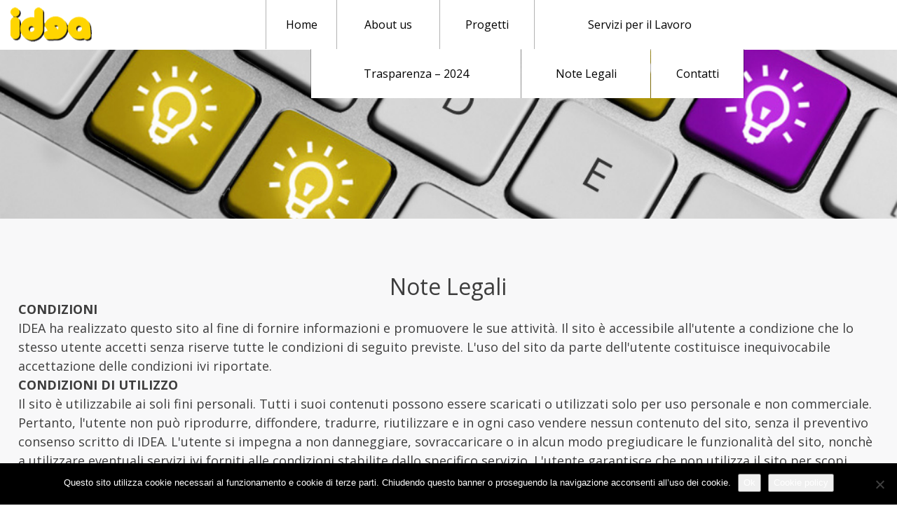

--- FILE ---
content_type: text/html; charset=UTF-8
request_url: https://www.sistemaidea.org/note-legali/
body_size: 19678
content:
<!DOCTYPE html>
<html lang="it-IT">
<head>
    <meta sidebar-type="general" name="post-id" content="160" setting-status="general" detail="other" page-url="https://www.sistemaidea.org/note-legali/" />	<meta charset="UTF-8" />
	<meta name="viewport" content="width=device-width,initial-scale=1.0,maximum-scale=1" />
    <meta name="format-detection" content="telephone=no">



	<link rel="pingback" href="https://www.sistemaidea.org/xmlrpc.php" />

	<!-- Theme Hook -->
    <meta name='robots' content='index, follow, max-image-preview:large, max-snippet:-1, max-video-preview:-1' />

	<!-- This site is optimized with the Yoast SEO plugin v19.13 - https://yoast.com/wordpress/plugins/seo/ -->
	<title>Note Legali - Associazione Idea</title>
	<link rel="canonical" href="https://www.sistemaidea.org/note-legali/" />
	<meta property="og:locale" content="it_IT" />
	<meta property="og:type" content="article" />
	<meta property="og:title" content="Note Legali - Associazione Idea" />
	<meta property="og:url" content="https://www.sistemaidea.org/note-legali/" />
	<meta property="og:site_name" content="Associazione Idea" />
	<meta property="article:modified_time" content="2024-08-03T21:38:17+00:00" />
	<meta name="twitter:card" content="summary_large_image" />
	<meta name="twitter:label1" content="Tempo di lettura stimato" />
	<meta name="twitter:data1" content="11 minuti" />
	<script type="application/ld+json" class="yoast-schema-graph">{"@context":"https://schema.org","@graph":[{"@type":"WebPage","@id":"https://www.sistemaidea.org/note-legali/","url":"https://www.sistemaidea.org/note-legali/","name":"Note Legali - Associazione Idea","isPartOf":{"@id":"https://www.sistemaidea.org/#website"},"datePublished":"2018-07-10T13:28:41+00:00","dateModified":"2024-08-03T21:38:17+00:00","breadcrumb":{"@id":"https://www.sistemaidea.org/note-legali/#breadcrumb"},"inLanguage":"it-IT","potentialAction":[{"@type":"ReadAction","target":["https://www.sistemaidea.org/note-legali/"]}]},{"@type":"BreadcrumbList","@id":"https://www.sistemaidea.org/note-legali/#breadcrumb","itemListElement":[{"@type":"ListItem","position":1,"name":"Home","item":"https://www.sistemaidea.org/"},{"@type":"ListItem","position":2,"name":"Note Legali"}]},{"@type":"WebSite","@id":"https://www.sistemaidea.org/#website","url":"https://www.sistemaidea.org/","name":"Associazione Idea","description":"Ideazione di sistemi formativi","publisher":{"@id":"https://www.sistemaidea.org/#organization"},"potentialAction":[{"@type":"SearchAction","target":{"@type":"EntryPoint","urlTemplate":"https://www.sistemaidea.org/?s={search_term_string}"},"query-input":"required name=search_term_string"}],"inLanguage":"it-IT"},{"@type":"Organization","@id":"https://www.sistemaidea.org/#organization","name":"Associazione Idea","url":"https://www.sistemaidea.org/","logo":{"@type":"ImageObject","inLanguage":"it-IT","@id":"https://www.sistemaidea.org/#/schema/logo/image/","url":"https://www.sistemaidea.org/wp-content/uploads/2018/07/logoidea_t.png","contentUrl":"https://www.sistemaidea.org/wp-content/uploads/2018/07/logoidea_t.png","width":117,"height":49,"caption":"Associazione Idea"},"image":{"@id":"https://www.sistemaidea.org/#/schema/logo/image/"}}]}</script>
	<!-- / Yoast SEO plugin. -->


<link rel='dns-prefetch' href='//s.w.org' />
<link rel="alternate" type="application/rss+xml" title="Associazione Idea &raquo; Feed" href="https://www.sistemaidea.org/feed/" />
<link rel="alternate" type="application/rss+xml" title="Associazione Idea &raquo; Feed dei commenti" href="https://www.sistemaidea.org/comments/feed/" />
<script type="text/javascript">
window._wpemojiSettings = {"baseUrl":"https:\/\/s.w.org\/images\/core\/emoji\/13.1.0\/72x72\/","ext":".png","svgUrl":"https:\/\/s.w.org\/images\/core\/emoji\/13.1.0\/svg\/","svgExt":".svg","source":{"concatemoji":"https:\/\/www.sistemaidea.org\/wp-includes\/js\/wp-emoji-release.min.js?ver=5.9.12"}};
/*! This file is auto-generated */
!function(e,a,t){var n,r,o,i=a.createElement("canvas"),p=i.getContext&&i.getContext("2d");function s(e,t){var a=String.fromCharCode;p.clearRect(0,0,i.width,i.height),p.fillText(a.apply(this,e),0,0);e=i.toDataURL();return p.clearRect(0,0,i.width,i.height),p.fillText(a.apply(this,t),0,0),e===i.toDataURL()}function c(e){var t=a.createElement("script");t.src=e,t.defer=t.type="text/javascript",a.getElementsByTagName("head")[0].appendChild(t)}for(o=Array("flag","emoji"),t.supports={everything:!0,everythingExceptFlag:!0},r=0;r<o.length;r++)t.supports[o[r]]=function(e){if(!p||!p.fillText)return!1;switch(p.textBaseline="top",p.font="600 32px Arial",e){case"flag":return s([127987,65039,8205,9895,65039],[127987,65039,8203,9895,65039])?!1:!s([55356,56826,55356,56819],[55356,56826,8203,55356,56819])&&!s([55356,57332,56128,56423,56128,56418,56128,56421,56128,56430,56128,56423,56128,56447],[55356,57332,8203,56128,56423,8203,56128,56418,8203,56128,56421,8203,56128,56430,8203,56128,56423,8203,56128,56447]);case"emoji":return!s([10084,65039,8205,55357,56613],[10084,65039,8203,55357,56613])}return!1}(o[r]),t.supports.everything=t.supports.everything&&t.supports[o[r]],"flag"!==o[r]&&(t.supports.everythingExceptFlag=t.supports.everythingExceptFlag&&t.supports[o[r]]);t.supports.everythingExceptFlag=t.supports.everythingExceptFlag&&!t.supports.flag,t.DOMReady=!1,t.readyCallback=function(){t.DOMReady=!0},t.supports.everything||(n=function(){t.readyCallback()},a.addEventListener?(a.addEventListener("DOMContentLoaded",n,!1),e.addEventListener("load",n,!1)):(e.attachEvent("onload",n),a.attachEvent("onreadystatechange",function(){"complete"===a.readyState&&t.readyCallback()})),(n=t.source||{}).concatemoji?c(n.concatemoji):n.wpemoji&&n.twemoji&&(c(n.twemoji),c(n.wpemoji)))}(window,document,window._wpemojiSettings);
</script>
<style type="text/css">
img.wp-smiley,
img.emoji {
	display: inline !important;
	border: none !important;
	box-shadow: none !important;
	height: 1em !important;
	width: 1em !important;
	margin: 0 0.07em !important;
	vertical-align: -0.1em !important;
	background: none !important;
	padding: 0 !important;
}
</style>
	<link rel='stylesheet' id='cf7-styler-css'  href='https://www.sistemaidea.org/wp-content/plugins/cf7-styler/public/css/cf7-customizer-public.css?ver=1.0.01769146795' type='text/css' media='all' />
<style id='cf7-styler-inline-css' type='text/css'>

#cf7cstmzr-form.cf7cstmzr-form-359 .wpcf7-form,
#cf7cstmzr-form.cf7cstmzr-form-359 .wpcf7-form {
	padding-top: 20px!important;
	padding-right: 20px!important;
	padding-bottom: 20px!important;
	padding-left: 20px!important;
	margin-top: 15px!important;
	margin-bottom: 15px!important;
	border-radius: 10px!important;
	border-top-style: solid!important;
	border-top-width: 1px!important;
	border-top-color: #0f0400!important;
	border-right-style: solid!important;
	border-right-width: 1px!important;
	border-right-color: #0f0400!important;
	border-bottom-style: solid!important;
	border-bottom-width: 1px!important;
	border-bottom-color: #0f0400!important;
	border-left-style: solid!important;
	border-left-width: 2px!important;
	border-left-color: #0f0400!important;
    -webkit-box-shadow: 0px 0px 0px 0px rgba(0,0,0,0);
    -moz-box-shadow: 0px 0px 0px 0px rgba(0,0,0,0);
    box-shadow: 0px 0px 0px 0px rgba(0,0,0,0);
}


#cf7cstmzr-form.cf7cstmzr-form-359 .wpcf7-form:before,
#cf7cstmzr-form.cf7cstmzr-form-359 .wpcf7-form:before {
	display: none;
	content: ' ';
	position: absolute!important;
	top: 0!important;
	bottom: 0!important;
	left: 0!important;
	right: 0!important;
	background-image: none!important;
	opacity: 0!important;}


#cf7cstmzr-form.cf7cstmzr-form-359 .wpcf7-form > *,
#cf7cstmzr-form.cf7cstmzr-form-359 .wpcf7-form > *{
	position: static!important;}


    

    

    
    
#cf7cstmzr-form.cf7cstmzr-form-359 .wpcf7-form input[type="text"],
#cf7cstmzr-form.cf7cstmzr-form-359 .wpcf7-form input[type="text"],
#cf7cstmzr-form.cf7cstmzr-form-359 .wpcf7-form input[type="email"],
#cf7cstmzr-form.cf7cstmzr-form-359 .wpcf7-form input[type="email"],
#cf7cstmzr-form.cf7cstmzr-form-359 .wpcf7-form input[type="number"],
#cf7cstmzr-form.cf7cstmzr-form-359 .wpcf7-form input[type="number"],
#cf7cstmzr-form.cf7cstmzr-form-359 .wpcf7-form input[type="tel"],
#cf7cstmzr-form.cf7cstmzr-form-359 .wpcf7-form input[type="tel"],
#cf7cstmzr-form.cf7cstmzr-form-359 .wpcf7-form input[type="url"],
#cf7cstmzr-form.cf7cstmzr-form-359 .wpcf7-form input[type="url"],
#cf7cstmzr-form.cf7cstmzr-form-359 .wpcf7-form input[type="password"],
#cf7cstmzr-form.cf7cstmzr-form-359 .wpcf7-form input[type="password"],
#cf7cstmzr-form.cf7cstmzr-form-359 .wpcf7-form input[type="date"],
#cf7cstmzr-form.cf7cstmzr-form-359 .wpcf7-form input[type="date"],
#cf7cstmzr-form.cf7cstmzr-form-359 .wpcf7-form input[type="range"],
#cf7cstmzr-form.cf7cstmzr-form-359 .wpcf7-form input[type="range"],
#cf7cstmzr-form.cf7cstmzr-form-359 .wpcf7-form select,
#cf7cstmzr-form.cf7cstmzr-form-359 .wpcf7-form select,
#cf7cstmzr-form.cf7cstmzr-form-359 .wpcf7-form textarea,
#cf7cstmzr-form.cf7cstmzr-form-359 .wpcf7-form textarea{
    display: block!important;width: 100%!important;box-sizing: border-box!important;background-color: rgba(255, 255, 255, 1)!important;line-height: 1.6!important;padding-top: 5px!important;padding-right: 10px!important;padding-bottom: 5px!important;padding-left: 10px!important;margin-top: 0px!important;margin-right: 0px!important;margin-bottom: 0px!important;margin-left: 0px!important;border-radius: 5px!important;border-top-style: solid!important;border-top-width: 1px!important;border-top-color: #190b01!important;border-right-style: solid!important;border-right-width: 1px!important;border-right-color: #190b01!important;border-bottom-style: solid!important;border-bottom-width: 1px!important;border-bottom-color: #190b01!important;border-left-style: solid!important;border-left-width: 1px!important;border-left-color: #190b01!important;            -webkit-box-shadow: 0px 0px 0px 0px rgba(0,0,0,0);
                        -moz-box-shadow: 0px 0px 0px 0px rgba(0,0,0,0);
                        box-shadow: 0px 0px 0px 0px rgba(0,0,0,0);
            
    outline: none!important;
}

#cf7cstmzr-form.cf7cstmzr-form-359 .wpcf7-form input[type="text"],
#cf7cstmzr-form.cf7cstmzr-form-359 .wpcf7-form input[type="text"],
#cf7cstmzr-form.cf7cstmzr-form-359 .wpcf7-form input[type="email"],
#cf7cstmzr-form.cf7cstmzr-form-359 .wpcf7-form input[type="email"],
#cf7cstmzr-form.cf7cstmzr-form-359 .wpcf7-form input[type="number"],
#cf7cstmzr-form.cf7cstmzr-form-359 .wpcf7-form input[type="number"],
#cf7cstmzr-form.cf7cstmzr-form-359 .wpcf7-form input[type="tel"],
#cf7cstmzr-form.cf7cstmzr-form-359 .wpcf7-form input[type="tel"],
#cf7cstmzr-form.cf7cstmzr-form-359 .wpcf7-form input[type="url"],
#cf7cstmzr-form.cf7cstmzr-form-359 .wpcf7-form input[type="url"],
#cf7cstmzr-form.cf7cstmzr-form-359 .wpcf7-form input[type="password"],
#cf7cstmzr-form.cf7cstmzr-form-359 .wpcf7-form input[type="password"],
#cf7cstmzr-form.cf7cstmzr-form-359 .wpcf7-form input[type="date"],
#cf7cstmzr-form.cf7cstmzr-form-359 .wpcf7-form input[type="date"],
#cf7cstmzr-form.cf7cstmzr-form-359 .wpcf7-form select,
#cf7cstmzr-form.cf7cstmzr-form-359 .wpcf7-form select{
    
	height: auto!important;
	overflow: auto!important;
	vertical-align: top!important;}

#cf7cstmzr-form.cf7cstmzr-form-359 .wpcf7-form input[type="reset"],
#cf7cstmzr-form.cf7cstmzr-form-359 .wpcf7-form input[type="reset"],
#cf7cstmzr-form.cf7cstmzr-form-359 .wpcf7-form input[type="button"],
#cf7cstmzr-form.cf7cstmzr-form-359 .wpcf7-form input[type="button"],
#cf7cstmzr-form.cf7cstmzr-form-359 .wpcf7-form input[type="submit"],
#cf7cstmzr-form.cf7cstmzr-form-359 .wpcf7-form input[type="submit"],
#cf7cstmzr-form.cf7cstmzr-form-359 .wpcf7-form button,
#cf7cstmzr-form.cf7cstmzr-form-359 .wpcf7-form button{
    position: relative!important;
    color: #ffffff!important;background-color: #190804!important;line-height: 1.6!important;padding-top: 5px!important;padding-bottom: 5px!important;border-style: solid;border-width: 2px!important;border-color: #1c0c00!important;border-radius: 10px!important;            -webkit-box-shadow: 0px 5px 5px -5px rgba(0,0,0,0.5);
                        -moz-box-shadow: 0px 5px 5px -5px rgba(0,0,0,0.5);
                        box-shadow: 0px 5px 5px -5px rgba(0,0,0,0.5);
            }

#cf7cstmzr-form.cf7cstmzr-form-359 .wpcf7-form input[type="reset"]:hover,
#cf7cstmzr-form.cf7cstmzr-form-359 .wpcf7-form input[type="reset"]:hover,
#cf7cstmzr-form.cf7cstmzr-form-359 .wpcf7-form input[type="button"]:hover,
#cf7cstmzr-form.cf7cstmzr-form-359 .wpcf7-form input[type="button"]:hover,
#cf7cstmzr-form.cf7cstmzr-form-359 .wpcf7-form input[type="submit"]:hover,
#cf7cstmzr-form.cf7cstmzr-form-359 .wpcf7-form input[type="submit"]:hover,
#cf7cstmzr-form.cf7cstmzr-form-359 .wpcf7-form button:hover,
#cf7cstmzr-form.cf7cstmzr-form-359 .wpcf7-form button:hover {
    color: #160f03!important;background-color: #ffffff!important;border-color: #0f0700!important;            -webkit-box-shadow: 0px 5px 5px -5px rgba(0,0,0,0.5);
                        -moz-box-shadow: 0px 5px 5px -5px rgba(0,0,0,0.5);
                        box-shadow: 0px 5px 5px -5px rgba(0,0,0,0.5);
            }

    
        
</style>
<link rel='stylesheet' id='contact-form-7-css'  href='https://www.sistemaidea.org/wp-content/plugins/contact-form-7/includes/css/styles.css?ver=5.6.4' type='text/css' media='all' />
<link rel='stylesheet' id='cookie-notice-front-css'  href='https://www.sistemaidea.org/wp-content/plugins/cookie-notice/css/front.min.css?ver=2.5.11' type='text/css' media='all' />
<link rel='stylesheet' id='style-css'  href='https://www.sistemaidea.org/wp-content/themes/massive-dynamic/style.css?ver=6.1' type='text/css' media='all' />
<link rel='stylesheet' id='page-style-css'  href='https://www.sistemaidea.org/wp-content/uploads/md_cache/160.css?ver=2024-08-03-11-38-176.1' type='text/css' media='all' />
<link rel='stylesheet' id='plugin-styles-css'  href='https://www.sistemaidea.org/wp-content/themes/massive-dynamic/assets/css/plugin.min.css' type='text/css' media='all' />
<link rel='stylesheet' id='px-iconfonts-style-css'  href='https://www.sistemaidea.org/wp-content/themes/massive-dynamic/assets/css/iconfonts.min.css' type='text/css' media='all' />
<link rel='stylesheet' id='flexslider-style-css'  href='https://www.sistemaidea.org/wp-content/themes/massive-dynamic/assets/css/flexslider.min.css' type='text/css' media='all' />
<link rel='stylesheet' id='responsive-style-css'  href='https://www.sistemaidea.org/wp-content/themes/massive-dynamic/assets/css/responsive.min.css?ver=6.1' type='text/css' media='all' />
<style id='responsive-style-inline-css' type='text/css'>
h1{color:rgb(0,0,0);font-family:Open Sans;font-weight:400;font-style:normal;font-size:70px;line-height:75px;letter-spacing:0px;}h2{color:rgb(0,0,0);font-family:Open Sans;font-weight:400;font-style:normal;font-size:60px;line-height:65px;letter-spacing:0px;}h3, h3.wpb_accordion_header,h3.wpb_toggle_header,.woocommerce-loop-product__title{color:rgb(0,0,0);font-family:Open Sans;font-weight:400;font-style:normal;font-size:50px;line-height:55px;letter-spacing:0px;}h4{color:rgb(0,0,0);font-family:Open Sans;font-weight:400;font-style:normal;font-size:40px;line-height:45px;letter-spacing:0px;}h5{color:rgb(0,0,0);font-family:Open Sans;font-weight:400;font-style:normal;font-size:30px;line-height:35px;letter-spacing:0px;}h6{color:rgb(0,0,0);font-family:Open Sans;font-weight:400;font-style:normal;font-size:20px;line-height:25px;letter-spacing:0px;}p{color:rgb(0,0,0);font-family:Open Sans;font-weight:400;font-style:normal;font-size:14px;line-height:14px;letter-spacing:0px;}a{color:rgb(0,0,0);font-family:Open Sans;font-weight:400;font-style:normal;font-size:14px;line-height:14px;letter-spacing:0px;}.layout{padding-top:0px;padding-bottom:0px;width:100%;}main{padding-top:0px;}header .content ul.icons-pack li.icon ,header.top-block .style-style2 .icons-pack .icon.notification-item{display:none;}header { top:0px;}header[class *= "side-" ]{width: 14%;;}header:not(.top-block) .top nav > ul > li .menu-title .icon , header:not(.top-block) .top nav > ul > li .hover-effect .icon , header:not(.top-block) .top nav > ul > li .menu-title .title, header.side-classic .side nav > ul > li > a .menu-title .title, header:not(.top-block) .top nav > ul > li .hover-effect .title {display:inline-block;} header.side-classic .side nav > ul > li > a .menu-title .icon{display:inline-block} header.side-classic .style-center nav > ul > li > a .menu-title .icon{display:block}.activeMenu{ color:rgb(255, 196, 0) !important;}header a, header .navigation a, header .navigation, .gather-overlay .menu a, header.side-classic div.footer .footer-content .copyright p{ color:rgb(0,0,0);font-family:Open Sans;font-weight:400;font-style:normal;font-size:16px;letter-spacing:0px;line-height : 1.5em;}header .icons-pack a{color:rgb(0,0,0)}header .navigation .separator a {background-color:rgba(0,0,0,0.5);;}header .icons-pack .elem-container .title-content{color:rgb(0,0,0);}.top-classic .navigation .menu-separator,.top-logotop .navigation .menu-separator{ background-color:rgb(255, 196, 0);}.top-classic:not(.header-clone) .style-wireframe .navigation .menu-separator{ background-color:rgb(0,0,0);}header.top-block .icons-pack li .elem-container,header .top .icons-pack .icon span,header.top-block .icons-pack li .title-content .icon,header.top-modern .icons-pack li .title-content .icon,header .icons-pack a{ font-size:18px;}.gather-btn .gather-menu-icon,header .icons-pack a.shopcart .icon-shopcart2,header .icons-pack a.shopcart .icon-shopping-cart{font-size:21px;}header .icons-pack .shopcart-item .number{color:rgb(0,0,0);background-color:rgb(255, 196, 0);}.layout-container .business{display:none;}header.top-block .style-style2 nav > ul > li:hover > a, header.top-block .style-style2 .icons-pack li:hover a{ color:rgb(0,0,0);} header.top-block .style-style2 nav > ul > li:hover, header.top-block .style-style2 .icons-pack li:hover , header.top-block .style-style2 nav > ul > li a .hover-effect:after, header.top-block .style-style2 .icons-pack li .elem-container .hover-content:after{ background-color:rgba(0,0,0,0.15);;}header.top-block .style-style2 nav > ul > li, header.top-block .style-style2 nav > ul > li > a, header.top-block .style-style2 .icons-pack li, header.top-block .style-style2 .icons-pack li a{ line-height : 74px; height : 74px; }header.top-block .style-style2 .menu-separator-block{background-color:rgb(255, 196, 0);}header.top-block .color-overlay{ background:rgb(255,255,255);;}header.top-block nav > ul > li > a .menu-title, header.top-block .style-style1 .icons-pack li a .title-content{ color:rgb(0,0,0);}header.top-block .style-style1 nav > ul > li > a .hover-effect, header.top-block .style-style1 nav > ul > li > a .menu-title, header.top-block .style-style1 .icons-pack .title-content{ background:rgb(255,255,255);;}header.top-block .style-style1 nav > ul > li:hover > a .menu-title, header.top-block .style-style1 .icons-pack li:hover a .title-content{ background-color:rgb(255, 196, 0);}color:rgb(255, 196, 0);}header.top-block .style-style1 nav > ul > li > a .hover-effect, header.top-block .style-style1 ul.icons-pack li .elem-container .hover-content{ background-color:rgb(255, 196, 0);}header.top-block .style-style2 nav > ul > li, header.top-block .style-style1 nav > ul > li:last-child, header.top-block .style-style2 .icons-pack li, header.top-block .style-style1 .icons-pack li{ border-right-color:rgba(0,0,0,0.3);;}header.top-block .style-style2 nav > ul > li:first-child, header.top-block .style-style1 .icons-pack li:first-child, header.top-block .style-style1 nav > ul > li, header.top-block .style-style2 .icons-pack li:first-child{ border-left: 1px solid rgba(0,0,0,0.3);;position: relative;}header.top-modern .btn-1b:after { background:rgb(0,0,0);}header.top-modern .btn-1b:active{ background:rgb(0,0,0);}header.top-modern nav > ul> li, header.top-modern .icons-pack li, header.top-modern .first-part{ border-right: 1px solid rgba(0,0,0,0.3);;}header.top-modern .business{ border-bottom: 1px solid rgba(0,0,0,0.3);;}header.top-modern .business, header.top-modern .business a{ color:rgb(0,0,0);}header.side-classic nav > ul > li:hover > a, header.side-classic.standard-mode .icons-holder ul.icons-pack li:hover a, header.side-classic.standard-mode .footer-socials li:hover a, header.side-classic nav > ul > li.has-dropdown:not(.megamenu):hover > a, header.side-classic nav > ul > li:hover > a > .menu-title span, header.side-classic .footer-socials li a .hover, header.side-classic .icons-pack li a .hover, header.side-modern .icons-pack li a span.hover, header.side-modern .nav-modern-button span.hover, header.side-modern .footer-socials span.hover, header.side-classic nav > ul > li.has-dropdown:not(.megamenu) .dropdown a:hover .menu-title span, header.side-classic nav > ul > li > ul li.has-dropdown:not(.megamenu):hover > a .menu-title span{ color:rgb(255, 196, 0);border-color:rgb(255, 196, 0);}header.side-classic div.footer ul li.info .footer-content span, header.side-classic .icons-pack li.search .search-form input{ color:rgb(0,0,0);}header.side-classic div.footer ul, header.side-classic div.footer ul li, header.side-classic .icons-holder{ border-color:rgb(0,0,0);}header.side-classic .icons-holder li hr{ background-color:rgb(0,0,0);}header .side .footer .copyright p{ color:rgb(0,0,0);}header .color-overlay, header.side-modern .footer .info .footer-content .copyright, header.side-modern .footer .info .footer-content .footer-socials, header.side-modern .search-form input[type="text"]{background-color: rgba(255, 255, 255, 1);}header:not(.header-clone) > .color-overlay{}.second-header-bg {}header nav.navigation li.megamenu > .dropdown, header nav.navigation li.has-dropdown > .dropdown{ display : table; position: absolute; top:70px;}header nav.navigation li.megamenu > .dropdown > .megamenu-dropdown-overlay, .gather-overlay nav li.megamenu > .dropdown > .megamenu-dropdown-overlay, header nav > ul > li.has-dropdown:not(.megamenu) ul .megamenu-dropdown-overlay{ background-color:rgb(255,255,255);}header nav.navigation > ul > li.megamenu > ul > li > a{ color:rgb(200,200,200);}header[class *= "top-"]:not(.right) nav.navigation li.megamenu > ul.dropdown:not(.side-line), header[class *= "top-"]:not(.right) nav.navigation > ul > li.has-dropdown > ul.dropdown:not(.side-line){border-top:3px solid rgba(63,63,63,1);}header.top nav.navigation > ul > li.has-dropdown:not(.megamenu) .dropdown.side-line, header.top nav.navigation li.megamenu > .dropdown.side-line, .gather-overlay nav.navigation > ul > li.has-dropdown:not(.megamenu) .dropdown.side-line, .gather-overlay nav.navigation li.megamenu > .dropdown.side-line{ border-left: 3px solid rgba(63,63,63,1);}header.top nav.navigation > ul > li.has-dropdown:not(.megamenu) .dropdown.side-line li:after, .gather-overlay nav.navigation > ul > li.has-dropdown:not(.megamenu) .dropdown.side-line li:after{ background-color:rgba(0,0,0,0.3);;}header[class *= "top-"]:not(.right) nav.navigation li.megamenu > .dropdown,header[class *= "top-"]:not(.right) nav.navigation li.has-dropdown > .dropdown{left: 0;}header[class *= "top-"] nav .dropdown a, header[class *= "side-"] nav .dropdown a, .gather-overlay nav .dropdown a{ font-size:15px;}.gather-overlay nav.navigation li.megamenu > .dropdown, .gather-overlay nav.navigation li.has-dropdown > .dropdown{ background-color:rgb(255,255,255);display : table; left: 0; position: absolute; top: 150%; }header.left nav.navigation > ul > li.has-dropdown > .dropdown .megamenu-dropdown-overlay, header.side-modern .side.style-style2 nav > ul > li .megamenu-dropdown-overlay, header.side-modern .side.style-style1 nav > ul .megamenu-dropdown-overlay, header.side-modern .style-style1.side nav ul li{ background-color:rgb(255,255,255);}header.side-modern .style-style1.side nav ul li, header.side-modern .style-style1.side nav.navigation > ul > li.has-dropdown .dropdown{ border-color:rgba(0,0,0,0.3);;color:rgb(0,0,0);}header nav.navigation .dropdown a, header.side-modern nav.navigation a, .gather-overlay nav.navigation .dropdown a{ color:rgb(0,0,0);position: relative !important; width: auto !important;}header .top nav > ul > li > ul li:hover > a .menu-title span, header .top nav > ul > li .dropdown a:hover .menu-title span, .gather-overlay nav > ul > li > ul li:hover > a .menu-title span, .gather-overlay nav > ul > li .dropdown a:hover .menu-title span, header.side-classic nav > ul > li > ul li:hover > a .menu-title span, header.side-classic nav > ul > li .dropdown a:hover .menu-title span, header.side-modern .side.style-style2 nav.navigation ul li a:hover{ color:rgba(63,63,63,1);border-color:rgba(63,63,63,1);}header.side-modern .side.style-style1 nav.navigation ul li:hover{ background-color:rgba(63,63,63,1);}.layout-container> .color-overlay,.layout-container> .texture-overlay,.layout-container > .bg-image { display:none; }.layout-container > .color-overlay.image-type,.layout-container> .bg-image { display:none; }.layout-container > .color-overlay.texture-type,.layout-container> .texture-overlay{ display:none; }.layout-container> .color-overlay.color-type {background-color:#FFF;}.layout-container> .bg-image { background-repeat:no-repeat;background-attachment:fixed;background-position:center top;background-size: cover;opacity:1;}.layout-container> .texture-overlay { opacity:0.5;background-image: url(https://www.sistemaidea.org/wp-content/themes/massive-dynamic/lib/customizer/assets/images/texture/1.png);}footer> .color-overlay.color-type { display:none; }footer > .color-overlay.texture-type,footer> .texture-overlay{ display:none; }footer> .bg-image { background-repeat:no-repeat;background-attachment:fixed;background-position:center top;background-size: cover;opacity:1;}footer> .texture-overlay { opacity:0.5;background-image: url(https://www.sistemaidea.org/wp-content/themes/massive-dynamic/lib/customizer/assets/images/texture/1.png);}main .content .color-overlay.color-type { display:none }main .content .color-overlay.color-type { background-color: #FFF;}main .content { padding:0px;}main #content { margin-left: auto; margin-right: auto; }footer {width: 100% ; margin-top:0px; }footer .content{width:70%;}#footer-bottom .social-icons span a,#footer-bottom .go-to-top a,#footer-bottom p{color:rgb(229, 229, 229)}footer.footer-default .footer-widgets {background-color:rgba(40, 40, 40, 1);overflow: hidden;}footer .widget-area {height:300px;}footer hr.footer-separator{height:0px;background-color:rgba(255,255,255,.1)}footer.footer-default .widget-area.classicStyle.border.boxed div[class*="col-"]{height:180px;}footer.footer-default .widget-area.classicStyle.border.full div[class*="col-"]{height :300px;padding : 45px 30px;}footer.footer-default #footer-bottom{background-color:rgba(53, 53, 53, 1);}#footer-bottom{height:72px;}#footer-bottom .social-icons > span:not(.go-to-top){display:inline-flex;}#footer-bottom .copyright{display:block;}#footer-bottom .logo{opacity:1;}#footer-bottom {display:block;}.sidebar.box .widget > .color-overlay.image-type,.sidebar.box .widget> .bg-image { display:none; }.sidebar.box .widget > .color-overlay.texture-type,.sidebar.box .widget> .texture-overlay{ display:none; }.sidebar.box .widget> .color-overlay.color-type {background-color:#FFF;}.sidebar.box .widget> .bg-image { background-repeat:no-repeat;background-attachment:fixed;background-position:center top;background-size: cover;opacity:1;}.sidebar.box .widget> .texture-overlay { opacity:0.5;background-image: url(https://www.sistemaidea.org/wp-content/themes/massive-dynamic/lib/customizer/assets/images/texture/1.png);}.sidebar > .color-overlay.image-type,.sidebar> .bg-image { display:none; }.sidebar > .color-overlay.texture-type,.sidebar> .texture-overlay{ display:none; }.sidebar> .color-overlay.color-type {background-color:#FFF;}.sidebar> .bg-image { background-repeat:no-repeat;background-attachment:fixed;background-position:center top;background-size: cover;opacity:1;}.sidebar> .texture-overlay { opacity:0.5;background-image: url(https://www.sistemaidea.org/wp-content/themes/massive-dynamic/lib/customizer/assets/images/texture/1.png);}.sidebar.box .widget .color-overlay, .sidebar.box .widget .texture-overlay, .sidebar.box .widget .bg-image{ display:none;}.dark-sidebar .widget-contact-info-content, .dark .widget-contact-info-content{ background:url(https://www.sistemaidea.org/wp-content/themes/massive-dynamic/assets/img/map-dark.png)no-repeat 10px 15px;}.light-sidebar .widget-contact-info-content, .light .widget-contact-info-content{ background:url(https://www.sistemaidea.org/wp-content/themes/massive-dynamic/assets/img/map-light.png)no-repeat 10px 15px;}.layout-container .business { background:rgb(82,82,82);top:0px;height: 36px;}.layout-container .business,.layout-container .business a { color:rgba(255,255,255,1);}header { margin-top: 0 }.box_size{ width:70%}.box_size_container{ width:70%}.widget a, .widget p, .widget span:not(.icon-caret-right)/*:not(.star-rating span)*/{ font-family:Open Sans;}.loop-post-content .post-title:hover{ color:rgba(0,0,0,0.8);;}.woocommerce ul.product_list_widget li span:not(.star-rating span){ font-family:Open Sans;}.notification-center .post .date .day.accent-color, #notification-tabs p.total, #notification-tabs p.total .amount, #notification-tabs .cart_list li .quantity, #notification-tabs .cart_list li .quantity .amount{ color :rgb(181,169,114);}.notification-center span, .notification-center a, .notification-center p, #notification-tabs #result-container .search-title, #notification-tabs #result-container .more-result, #notification-tabs #result-container .item .title, #notification-tabs #search-input, #notification-tabs .cart_list li.empty, .notification-collapse{ font-family :Open Sans;}.notification-center .pager .shop, .notification-center #notification-tabs .pager .shop.selected{ display :none; }.notification-center .tabs-container .shop-tab{ opacity : 0; }.portfolio .accent-color, .portfolio .accent-color.more-project, .portfolio-carousel .accent-color.like:hover, .portfolio-carousel .buttons .sharing:hover{ color :rgb(204,162,107)}.portfolio-split .accent-color.like:hover, .portfolio-full .accent-color.like:hover{ background-color :rgb(204,162,107);border-color :rgb(204,162,107);color:#fff; }.portfolio .accent-color.more-project:after{ background-color :rgb(204,162,107)}.portfolio .accent-color.more-project:hover{ color :rgba(204,162,107,0.6);}.portfolio .category span { color :rgba(0,0,0,0.7);}.portfolio .buttons .sharing, .portfolio-carousel .buttons .like{ border-color:rgb(0,0,0);color: rgb(0,0,0); }.portfolio-split .buttons .sharing:hover, .portfolio-full .buttons .sharing:hover{ background-color:rgb(0,0,0);color: #fff; }.md-pixflow-slider .btn-container .shortcode-btn a.button{ font-family:Open Sans;}.md-statistic .timer-holder .timer, .md-counter:not(.md-countbox):not(.md-counter-card) .timer, .img-box-fancy .image-box-fancy-title{ font-family:Open Sans;letter-spacing:0px;}.process-panel-main-container .sub-title{ font-family:Open Sans;font-weight:400;font-style:normal;letter-spacing:0px;}.error404 .item-setting, body:not(.compose-mode) .item-setting{display: none;}header.top-classic .style-none nav > ul > .item_button{color:rgb(0,0,0);}header.top-classic .style-none nav > ul > .item_button:hover{color:rgb(255,255,255);}header.top-classic .style-none nav > ul > .item_button.oval_outline-style a,header.top-classic .style-none nav > ul > .item_button.rectangle_outline-style a{border-color:rgb(255,255,255);}header.top-classic .style-none nav > ul > .item_button.oval-style a,header.top-classic .style-none nav > ul > .item_button.rectangle-style a{background-color:rgb(255,255,255);}h1{color:rgb(0,0,0);font-family:Open Sans;font-weight:400;font-style:normal;font-size:70px;line-height:75px;letter-spacing:0px;}h2{color:rgb(0,0,0);font-family:Open Sans;font-weight:400;font-style:normal;font-size:60px;line-height:65px;letter-spacing:0px;}h3, h3.wpb_accordion_header,h3.wpb_toggle_header,.woocommerce-loop-product__title{color:rgb(0,0,0);font-family:Open Sans;font-weight:400;font-style:normal;font-size:50px;line-height:55px;letter-spacing:0px;}h4{color:rgb(0,0,0);font-family:Open Sans;font-weight:400;font-style:normal;font-size:40px;line-height:45px;letter-spacing:0px;}h5{color:rgb(0,0,0);font-family:Open Sans;font-weight:400;font-style:normal;font-size:30px;line-height:35px;letter-spacing:0px;}h6{color:rgb(0,0,0);font-family:Open Sans;font-weight:400;font-style:normal;font-size:20px;line-height:25px;letter-spacing:0px;}p{color:rgb(0,0,0);font-family:Open Sans;font-weight:400;font-style:normal;font-size:14px;line-height:14px;letter-spacing:0px;}a{color:rgb(0,0,0);font-family:Open Sans;font-weight:400;font-style:normal;font-size:14px;line-height:14px;letter-spacing:0px;}.layout{padding-top:0px;padding-bottom:0px;width:100%;}main{padding-top:0px;}header .content ul.icons-pack li.icon ,header.top-block .style-style2 .icons-pack .icon.notification-item{display:none;}header { top:0px;}header[class *= "side-" ]{width: 14%;;}header:not(.top-block) .top nav > ul > li .menu-title .icon , header:not(.top-block) .top nav > ul > li .hover-effect .icon , header:not(.top-block) .top nav > ul > li .menu-title .title, header.side-classic .side nav > ul > li > a .menu-title .title, header:not(.top-block) .top nav > ul > li .hover-effect .title {display:inline-block;} header.side-classic .side nav > ul > li > a .menu-title .icon{display:inline-block} header.side-classic .style-center nav > ul > li > a .menu-title .icon{display:block}.activeMenu{ color:rgb(255, 196, 0) !important;}header a, header .navigation a, header .navigation, .gather-overlay .menu a, header.side-classic div.footer .footer-content .copyright p{ color:rgb(0,0,0);font-family:Open Sans;font-weight:400;font-style:normal;font-size:16px;letter-spacing:0px;line-height : 1.5em;}header .icons-pack a{color:rgb(0,0,0)}header .navigation .separator a {background-color:rgba(0,0,0,0.5);;}header .icons-pack .elem-container .title-content{color:rgb(0,0,0);}.top-classic .navigation .menu-separator,.top-logotop .navigation .menu-separator{ background-color:rgb(255, 196, 0);}.top-classic:not(.header-clone) .style-wireframe .navigation .menu-separator{ background-color:rgb(0,0,0);}header.top-block .icons-pack li .elem-container,header .top .icons-pack .icon span,header.top-block .icons-pack li .title-content .icon,header.top-modern .icons-pack li .title-content .icon,header .icons-pack a{ font-size:18px;}.gather-btn .gather-menu-icon,header .icons-pack a.shopcart .icon-shopcart2,header .icons-pack a.shopcart .icon-shopping-cart{font-size:21px;}header .icons-pack .shopcart-item .number{color:rgb(0,0,0);background-color:rgb(255, 196, 0);}.layout-container .business{display:none;}header.top-block .style-style2 nav > ul > li:hover > a, header.top-block .style-style2 .icons-pack li:hover a{ color:rgb(0,0,0);} header.top-block .style-style2 nav > ul > li:hover, header.top-block .style-style2 .icons-pack li:hover , header.top-block .style-style2 nav > ul > li a .hover-effect:after, header.top-block .style-style2 .icons-pack li .elem-container .hover-content:after{ background-color:rgba(0,0,0,0.15);;}header.top-block .style-style2 nav > ul > li, header.top-block .style-style2 nav > ul > li > a, header.top-block .style-style2 .icons-pack li, header.top-block .style-style2 .icons-pack li a{ line-height : 74px; height : 74px; }header.top-block .style-style2 .menu-separator-block{background-color:rgb(255, 196, 0);}header.top-block .color-overlay{ background:rgb(255,255,255);;}header.top-block nav > ul > li > a .menu-title, header.top-block .style-style1 .icons-pack li a .title-content{ color:rgb(0,0,0);}header.top-block .style-style1 nav > ul > li > a .hover-effect, header.top-block .style-style1 nav > ul > li > a .menu-title, header.top-block .style-style1 .icons-pack .title-content{ background:rgb(255,255,255);;}header.top-block .style-style1 nav > ul > li:hover > a .menu-title, header.top-block .style-style1 .icons-pack li:hover a .title-content{ background-color:rgb(255, 196, 0);}color:rgb(255, 196, 0);}header.top-block .style-style1 nav > ul > li > a .hover-effect, header.top-block .style-style1 ul.icons-pack li .elem-container .hover-content{ background-color:rgb(255, 196, 0);}header.top-block .style-style2 nav > ul > li, header.top-block .style-style1 nav > ul > li:last-child, header.top-block .style-style2 .icons-pack li, header.top-block .style-style1 .icons-pack li{ border-right-color:rgba(0,0,0,0.3);;}header.top-block .style-style2 nav > ul > li:first-child, header.top-block .style-style1 .icons-pack li:first-child, header.top-block .style-style1 nav > ul > li, header.top-block .style-style2 .icons-pack li:first-child{ border-left: 1px solid rgba(0,0,0,0.3);;position: relative;}header.top-modern .btn-1b:after { background:rgb(0,0,0);}header.top-modern .btn-1b:active{ background:rgb(0,0,0);}header.top-modern nav > ul> li, header.top-modern .icons-pack li, header.top-modern .first-part{ border-right: 1px solid rgba(0,0,0,0.3);;}header.top-modern .business{ border-bottom: 1px solid rgba(0,0,0,0.3);;}header.top-modern .business, header.top-modern .business a{ color:rgb(0,0,0);}header.side-classic nav > ul > li:hover > a, header.side-classic.standard-mode .icons-holder ul.icons-pack li:hover a, header.side-classic.standard-mode .footer-socials li:hover a, header.side-classic nav > ul > li.has-dropdown:not(.megamenu):hover > a, header.side-classic nav > ul > li:hover > a > .menu-title span, header.side-classic .footer-socials li a .hover, header.side-classic .icons-pack li a .hover, header.side-modern .icons-pack li a span.hover, header.side-modern .nav-modern-button span.hover, header.side-modern .footer-socials span.hover, header.side-classic nav > ul > li.has-dropdown:not(.megamenu) .dropdown a:hover .menu-title span, header.side-classic nav > ul > li > ul li.has-dropdown:not(.megamenu):hover > a .menu-title span{ color:rgb(255, 196, 0);border-color:rgb(255, 196, 0);}header.side-classic div.footer ul li.info .footer-content span, header.side-classic .icons-pack li.search .search-form input{ color:rgb(0,0,0);}header.side-classic div.footer ul, header.side-classic div.footer ul li, header.side-classic .icons-holder{ border-color:rgb(0,0,0);}header.side-classic .icons-holder li hr{ background-color:rgb(0,0,0);}header .side .footer .copyright p{ color:rgb(0,0,0);}header .color-overlay, header.side-modern .footer .info .footer-content .copyright, header.side-modern .footer .info .footer-content .footer-socials, header.side-modern .search-form input[type="text"]{background-color: rgba(255, 255, 255, 1);}header:not(.header-clone) > .color-overlay{}.second-header-bg {}header nav.navigation li.megamenu > .dropdown, header nav.navigation li.has-dropdown > .dropdown{ display : table; position: absolute; top:70px;}header nav.navigation li.megamenu > .dropdown > .megamenu-dropdown-overlay, .gather-overlay nav li.megamenu > .dropdown > .megamenu-dropdown-overlay, header nav > ul > li.has-dropdown:not(.megamenu) ul .megamenu-dropdown-overlay{ background-color:rgb(255,255,255);}header nav.navigation > ul > li.megamenu > ul > li > a{ color:rgb(200,200,200);}header[class *= "top-"]:not(.right) nav.navigation li.megamenu > ul.dropdown:not(.side-line), header[class *= "top-"]:not(.right) nav.navigation > ul > li.has-dropdown > ul.dropdown:not(.side-line){border-top:3px solid rgba(63,63,63,1);}header.top nav.navigation > ul > li.has-dropdown:not(.megamenu) .dropdown.side-line, header.top nav.navigation li.megamenu > .dropdown.side-line, .gather-overlay nav.navigation > ul > li.has-dropdown:not(.megamenu) .dropdown.side-line, .gather-overlay nav.navigation li.megamenu > .dropdown.side-line{ border-left: 3px solid rgba(63,63,63,1);}header.top nav.navigation > ul > li.has-dropdown:not(.megamenu) .dropdown.side-line li:after, .gather-overlay nav.navigation > ul > li.has-dropdown:not(.megamenu) .dropdown.side-line li:after{ background-color:rgba(0,0,0,0.3);;}header[class *= "top-"]:not(.right) nav.navigation li.megamenu > .dropdown,header[class *= "top-"]:not(.right) nav.navigation li.has-dropdown > .dropdown{left: 0;}header[class *= "top-"] nav .dropdown a, header[class *= "side-"] nav .dropdown a, .gather-overlay nav .dropdown a{ font-size:15px;}.gather-overlay nav.navigation li.megamenu > .dropdown, .gather-overlay nav.navigation li.has-dropdown > .dropdown{ background-color:rgb(255,255,255);display : table; left: 0; position: absolute; top: 150%; }header.left nav.navigation > ul > li.has-dropdown > .dropdown .megamenu-dropdown-overlay, header.side-modern .side.style-style2 nav > ul > li .megamenu-dropdown-overlay, header.side-modern .side.style-style1 nav > ul .megamenu-dropdown-overlay, header.side-modern .style-style1.side nav ul li{ background-color:rgb(255,255,255);}header.side-modern .style-style1.side nav ul li, header.side-modern .style-style1.side nav.navigation > ul > li.has-dropdown .dropdown{ border-color:rgba(0,0,0,0.3);;color:rgb(0,0,0);}header nav.navigation .dropdown a, header.side-modern nav.navigation a, .gather-overlay nav.navigation .dropdown a{ color:rgb(0,0,0);position: relative !important; width: auto !important;}header .top nav > ul > li > ul li:hover > a .menu-title span, header .top nav > ul > li .dropdown a:hover .menu-title span, .gather-overlay nav > ul > li > ul li:hover > a .menu-title span, .gather-overlay nav > ul > li .dropdown a:hover .menu-title span, header.side-classic nav > ul > li > ul li:hover > a .menu-title span, header.side-classic nav > ul > li .dropdown a:hover .menu-title span, header.side-modern .side.style-style2 nav.navigation ul li a:hover{ color:rgba(63,63,63,1);border-color:rgba(63,63,63,1);}header.side-modern .side.style-style1 nav.navigation ul li:hover{ background-color:rgba(63,63,63,1);}.layout-container> .color-overlay,.layout-container> .texture-overlay,.layout-container > .bg-image { display:none; }.layout-container > .color-overlay.image-type,.layout-container> .bg-image { display:none; }.layout-container > .color-overlay.texture-type,.layout-container> .texture-overlay{ display:none; }.layout-container> .color-overlay.color-type {background-color:#FFF;}.layout-container> .bg-image { background-repeat:no-repeat;background-attachment:fixed;background-position:center top;background-size: cover;opacity:1;}.layout-container> .texture-overlay { opacity:0.5;background-image: url(https://www.sistemaidea.org/wp-content/themes/massive-dynamic/lib/customizer/assets/images/texture/1.png);}footer> .color-overlay.color-type { display:none; }footer > .color-overlay.texture-type,footer> .texture-overlay{ display:none; }footer> .bg-image { background-repeat:no-repeat;background-attachment:fixed;background-position:center top;background-size: cover;opacity:1;}footer> .texture-overlay { opacity:0.5;background-image: url(https://www.sistemaidea.org/wp-content/themes/massive-dynamic/lib/customizer/assets/images/texture/1.png);}main .content .color-overlay.color-type { display:none }main .content .color-overlay.color-type { background-color: #FFF;}main .content { padding:0px;}main #content { margin-left: auto; margin-right: auto; }footer {width: 100% ; margin-top:0px; }footer .content{width:70%;}#footer-bottom .social-icons span a,#footer-bottom .go-to-top a,#footer-bottom p{color:rgb(229, 229, 229)}footer.footer-default .footer-widgets {background-color:rgba(40, 40, 40, 1);overflow: hidden;}footer .widget-area {height:300px;}footer hr.footer-separator{height:0px;background-color:rgba(255,255,255,.1)}footer.footer-default .widget-area.classicStyle.border.boxed div[class*="col-"]{height:180px;}footer.footer-default .widget-area.classicStyle.border.full div[class*="col-"]{height :300px;padding : 45px 30px;}footer.footer-default #footer-bottom{background-color:rgba(53, 53, 53, 1);}#footer-bottom{height:72px;}#footer-bottom .social-icons > span:not(.go-to-top){display:inline-flex;}#footer-bottom .copyright{display:block;}#footer-bottom .logo{opacity:1;}#footer-bottom {display:block;}.sidebar.box .widget > .color-overlay.image-type,.sidebar.box .widget> .bg-image { display:none; }.sidebar.box .widget > .color-overlay.texture-type,.sidebar.box .widget> .texture-overlay{ display:none; }.sidebar.box .widget> .color-overlay.color-type {background-color:#FFF;}.sidebar.box .widget> .bg-image { background-repeat:no-repeat;background-attachment:fixed;background-position:center top;background-size: cover;opacity:1;}.sidebar.box .widget> .texture-overlay { opacity:0.5;background-image: url(https://www.sistemaidea.org/wp-content/themes/massive-dynamic/lib/customizer/assets/images/texture/1.png);}.sidebar > .color-overlay.image-type,.sidebar> .bg-image { display:none; }.sidebar > .color-overlay.texture-type,.sidebar> .texture-overlay{ display:none; }.sidebar> .color-overlay.color-type {background-color:#FFF;}.sidebar> .bg-image { background-repeat:no-repeat;background-attachment:fixed;background-position:center top;background-size: cover;opacity:1;}.sidebar> .texture-overlay { opacity:0.5;background-image: url(https://www.sistemaidea.org/wp-content/themes/massive-dynamic/lib/customizer/assets/images/texture/1.png);}.sidebar.box .widget .color-overlay, .sidebar.box .widget .texture-overlay, .sidebar.box .widget .bg-image{ display:none;}.dark-sidebar .widget-contact-info-content, .dark .widget-contact-info-content{ background:url(https://www.sistemaidea.org/wp-content/themes/massive-dynamic/assets/img/map-dark.png)no-repeat 10px 15px;}.light-sidebar .widget-contact-info-content, .light .widget-contact-info-content{ background:url(https://www.sistemaidea.org/wp-content/themes/massive-dynamic/assets/img/map-light.png)no-repeat 10px 15px;}.layout-container .business { background:rgb(82,82,82);top:0px;height: 36px;}.layout-container .business,.layout-container .business a { color:rgba(255,255,255,1);}header { margin-top: 0 }.box_size{ width:70%}.box_size_container{ width:70%}.widget a, .widget p, .widget span:not(.icon-caret-right)/*:not(.star-rating span)*/{ font-family:Open Sans;}.loop-post-content .post-title:hover{ color:rgba(0,0,0,0.8);;}.woocommerce ul.product_list_widget li span:not(.star-rating span){ font-family:Open Sans;}.notification-center .post .date .day.accent-color, #notification-tabs p.total, #notification-tabs p.total .amount, #notification-tabs .cart_list li .quantity, #notification-tabs .cart_list li .quantity .amount{ color :rgb(181,169,114);}.notification-center span, .notification-center a, .notification-center p, #notification-tabs #result-container .search-title, #notification-tabs #result-container .more-result, #notification-tabs #result-container .item .title, #notification-tabs #search-input, #notification-tabs .cart_list li.empty, .notification-collapse{ font-family :Open Sans;}.notification-center .pager .shop, .notification-center #notification-tabs .pager .shop.selected{ display :none; }.notification-center .tabs-container .shop-tab{ opacity : 0; }.portfolio .accent-color, .portfolio .accent-color.more-project, .portfolio-carousel .accent-color.like:hover, .portfolio-carousel .buttons .sharing:hover{ color :rgb(204,162,107)}.portfolio-split .accent-color.like:hover, .portfolio-full .accent-color.like:hover{ background-color :rgb(204,162,107);border-color :rgb(204,162,107);color:#fff; }.portfolio .accent-color.more-project:after{ background-color :rgb(204,162,107)}.portfolio .accent-color.more-project:hover{ color :rgba(204,162,107,0.6);}.portfolio .category span { color :rgba(0,0,0,0.7);}.portfolio .buttons .sharing, .portfolio-carousel .buttons .like{ border-color:rgb(0,0,0);color: rgb(0,0,0); }.portfolio-split .buttons .sharing:hover, .portfolio-full .buttons .sharing:hover{ background-color:rgb(0,0,0);color: #fff; }.md-pixflow-slider .btn-container .shortcode-btn a.button{ font-family:Open Sans;}.md-statistic .timer-holder .timer, .md-counter:not(.md-countbox):not(.md-counter-card) .timer, .img-box-fancy .image-box-fancy-title{ font-family:Open Sans;letter-spacing:0px;}.process-panel-main-container .sub-title{ font-family:Open Sans;font-weight:400;font-style:normal;letter-spacing:0px;}.error404 .item-setting, body:not(.compose-mode) .item-setting{display: none;}header.top-classic .style-none nav > ul > .item_button{color:rgb(0,0,0);}header.top-classic .style-none nav > ul > .item_button:hover{color:rgb(255,255,255);}header.top-classic .style-none nav > ul > .item_button.oval_outline-style a,header.top-classic .style-none nav > ul > .item_button.rectangle_outline-style a{border-color:rgb(255,255,255);}header.top-classic .style-none nav > ul > .item_button.oval_outline-style:hover a,header.top-classic .style-none nav > ul > .item_button.rectangle_outline-style:hover a{border-color:rgb(0,0,0);background-color:rgb(0,0,0)}header.top-classic .style-none nav > ul > .item_button.oval-style:hover a,header.top-classic .style-none nav > ul > .item_button.rectangle-style:hover a{background-color:rgb(0,0,0)}body.massive-rtl{font-family:Open Sans;}
</style>
<link rel='stylesheet' id='js_composer_front-css'  href='https://www.sistemaidea.org/wp-content/plugins/js_composer/assets/css/js_composer.min.css?ver=8.0.1' type='text/css' media='all' />
<link rel='stylesheet' id='bootstrap-style-css'  href='https://www.sistemaidea.org/wp-content/themes/massive-dynamic/assets/css/bootstrap.min.css' type='text/css' media='all' />
<script type='text/javascript' src='https://www.sistemaidea.org/wp-includes/js/jquery/jquery.min.js?ver=3.6.0' id='jquery-core-js'></script>
<script type='text/javascript' id='jquery-core-js-after'>
try {}catch(e){console.log("Syntax Error in Custom JS")}
</script>
<script type='text/javascript' src='https://www.sistemaidea.org/wp-includes/js/jquery/jquery-migrate.min.js?ver=3.3.2' id='jquery-migrate-js'></script>
<script type='text/javascript' id='cookie-notice-front-js-before'>
var cnArgs = {"ajaxUrl":"https:\/\/www.sistemaidea.org\/wp-admin\/admin-ajax.php","nonce":"7652debed4","hideEffect":"fade","position":"bottom","onScroll":false,"onScrollOffset":100,"onClick":false,"cookieName":"cookie_notice_accepted","cookieTime":2592000,"cookieTimeRejected":2592000,"globalCookie":false,"redirection":false,"cache":false,"revokeCookies":false,"revokeCookiesOpt":"automatic"};
</script>
<script type='text/javascript' src='https://www.sistemaidea.org/wp-content/plugins/cookie-notice/js/front.min.js?ver=2.5.11' id='cookie-notice-front-js'></script>
<script type='text/javascript' src='https://www.sistemaidea.org/wp-content/themes/massive-dynamic/assets/js/jquery.flexslider-min.js' id='flexslider-script-js'></script>
<script></script><link rel="https://api.w.org/" href="https://www.sistemaidea.org/wp-json/" /><link rel="alternate" type="application/json" href="https://www.sistemaidea.org/wp-json/wp/v2/pages/160" /><link rel="EditURI" type="application/rsd+xml" title="RSD" href="https://www.sistemaidea.org/xmlrpc.php?rsd" />
<link rel="wlwmanifest" type="application/wlwmanifest+xml" href="https://www.sistemaidea.org/wp-includes/wlwmanifest.xml" /> 
<meta name="generator" content="WordPress 5.9.12" />
<link rel='shortlink' href='https://www.sistemaidea.org/?p=160' />
<link rel="alternate" type="application/json+oembed" href="https://www.sistemaidea.org/wp-json/oembed/1.0/embed?url=https%3A%2F%2Fwww.sistemaidea.org%2Fnote-legali%2F" />
<link rel="alternate" type="text/xml+oembed" href="https://www.sistemaidea.org/wp-json/oembed/1.0/embed?url=https%3A%2F%2Fwww.sistemaidea.org%2Fnote-legali%2F&#038;format=xml" />
<style type="text/css">.recentcomments a{display:inline !important;padding:0 !important;margin:0 !important;}</style><meta name="generator" content="Powered by WPBakery Page Builder - drag and drop page builder for WordPress."/>
<meta name="generator" content="Powered by Slider Revolution 6.6.20 - responsive, Mobile-Friendly Slider Plugin for WordPress with comfortable drag and drop interface." />
<script>function setREVStartSize(e){
			//window.requestAnimationFrame(function() {
				window.RSIW = window.RSIW===undefined ? window.innerWidth : window.RSIW;
				window.RSIH = window.RSIH===undefined ? window.innerHeight : window.RSIH;
				try {
					var pw = document.getElementById(e.c).parentNode.offsetWidth,
						newh;
					pw = pw===0 || isNaN(pw) || (e.l=="fullwidth" || e.layout=="fullwidth") ? window.RSIW : pw;
					e.tabw = e.tabw===undefined ? 0 : parseInt(e.tabw);
					e.thumbw = e.thumbw===undefined ? 0 : parseInt(e.thumbw);
					e.tabh = e.tabh===undefined ? 0 : parseInt(e.tabh);
					e.thumbh = e.thumbh===undefined ? 0 : parseInt(e.thumbh);
					e.tabhide = e.tabhide===undefined ? 0 : parseInt(e.tabhide);
					e.thumbhide = e.thumbhide===undefined ? 0 : parseInt(e.thumbhide);
					e.mh = e.mh===undefined || e.mh=="" || e.mh==="auto" ? 0 : parseInt(e.mh,0);
					if(e.layout==="fullscreen" || e.l==="fullscreen")
						newh = Math.max(e.mh,window.RSIH);
					else{
						e.gw = Array.isArray(e.gw) ? e.gw : [e.gw];
						for (var i in e.rl) if (e.gw[i]===undefined || e.gw[i]===0) e.gw[i] = e.gw[i-1];
						e.gh = e.el===undefined || e.el==="" || (Array.isArray(e.el) && e.el.length==0)? e.gh : e.el;
						e.gh = Array.isArray(e.gh) ? e.gh : [e.gh];
						for (var i in e.rl) if (e.gh[i]===undefined || e.gh[i]===0) e.gh[i] = e.gh[i-1];
											
						var nl = new Array(e.rl.length),
							ix = 0,
							sl;
						e.tabw = e.tabhide>=pw ? 0 : e.tabw;
						e.thumbw = e.thumbhide>=pw ? 0 : e.thumbw;
						e.tabh = e.tabhide>=pw ? 0 : e.tabh;
						e.thumbh = e.thumbhide>=pw ? 0 : e.thumbh;
						for (var i in e.rl) nl[i] = e.rl[i]<window.RSIW ? 0 : e.rl[i];
						sl = nl[0];
						for (var i in nl) if (sl>nl[i] && nl[i]>0) { sl = nl[i]; ix=i;}
						var m = pw>(e.gw[ix]+e.tabw+e.thumbw) ? 1 : (pw-(e.tabw+e.thumbw)) / (e.gw[ix]);
						newh =  (e.gh[ix] * m) + (e.tabh + e.thumbh);
					}
					var el = document.getElementById(e.c);
					if (el!==null && el) el.style.height = newh+"px";
					el = document.getElementById(e.c+"_wrapper");
					if (el!==null && el) {
						el.style.height = newh+"px";
						el.style.display = "block";
					}
				} catch(e){
					console.log("Failure at Presize of Slider:" + e)
				}
			//});
		  };</script>
<style type="text/css" data-type="vc_shortcodes-custom-css">.vc_column-inner.md_col-5b3f63554000e{padding-right:0px!important;padding-left:0px!important;}.vc_column-inner.md_col-5b377c7862fd6{padding-left:144px!important;padding-right:178px!important;}</style><noscript><style> .wpb_animate_when_almost_visible { opacity: 1; }</style></noscript>	<!-- Custom CSS -->
</head>

<body class="page-template-default page page-id-160 cookies-not-set no-js wpb-js-composer js-comp-ver-8.0.1 vc_responsive" >
        <div id="pageLoadingOverlay" class="light-loading-overlay">
        <h6 class='loading-text'>
            <img src=''><br>
            <div class="preloader-text"></div>
        </h6>
    </div>
<div class="layout-container" id="layoutcontainer">
        <div class="color-overlay color-type"></div>
        <div class="color-overlay texture-type"></div>
        <div class="color-overlay image-type"></div>
        <div class="texture-overlay"></div>
        <div class="bg-image"></div>
    
    <div class="layout">
                <!--End Header-->    <!-- Start of Wrap -->
    <div class="wrap right " style="" >


    <!-- Business Bar  -->
    <div class="business content visible-desktop hidden-tablet business-off" style="width:100%;">
        <div class=" clearfix">
            <div class="info-container">
                <span class="item address">
                    <span class="icon icon-location"></span>
                    <span class="address-content">Your address will show here</span>
                </span>
                <span class="item tel">
                    <a href="tel:+12 34 56 78" title="Call +12 34 56 78">
                        <span class="icon icon-phone"></span>
                        <span class="tel-content">+12 34 56 78</span>
                    </a>
                </span>
                <span class="item email">
                    <a href="mailto:email@example.com" title="Send an email to email@example.com">
                        <span class="icon icon-Mail"></span>
                        <span class="email-content">email@example.com</span>
                    </a>
                </span>
            </div>
            <div class="social icon">
                                        <span data-social="facebook"><a href="#" target="_blank"><span class="icon-facebook2"></span></a></span>
                                            <span data-social="twitter"><a href="#" target="_blank"><span class="icon-twitter5"></span></a></span>
                                            <span data-social="youtube"><a href="#" target="_blank"><span class="icon-youtube2"></span></a></span>
                                </div>
        </div>
    </div>
<!-- header -->
<header style="width: 100%; height:70px;" class="top-block header-style3 top header-light logo-dark" data-width="100">
    <div class="color-overlay"></div>
    <div class="texture-overlay"></div>
    <div class="bg-image"></div>

    <div class="content top style-style1" style="width:100%;">
        <a class="logo  item-left" style="width: 13%;" data-logoStyle="dark"><img class="logo-img" data-home-url="https://www.sistemaidea.org/" data-light-url="https://www.sistemaidea.org/wp-content/uploads/2018/07/logoidea_t.png" data-dark-url="https://www.sistemaidea.org/wp-content/uploads/2018/07/logoidea_t.png" src="https://www.sistemaidea.org/wp-content/uploads/2018/07/logoidea_t.png"/></a>
                <nav class='navigation hidden-tablet hidden-phone item-right' style='width: 70%;'>
                    <ul id="menu-main-menu" class="clearfix"><li id="menu_item-106" class="menu-item menu-item-type-post_type menu-item-object-page menu-item-home"><a href="https://www.sistemaidea.org/"><span class="menu-separator-block"></span><span class="hover-effect md-text-mode"><span class="title">Home</span></span><span class='menu-title md-text-mode'><span class="title">Home</span></span><span class="menu-separator"></span></a></li><li id="menu_item-243" class="menu-item menu-item-type-custom menu-item-object-custom"><a href="/#aboutus"><span class="menu-separator-block"></span><span class="hover-effect md-text-mode"><span class="title">About us</span></span><span class='menu-title md-text-mode'><span class="title">About us</span></span><span class="menu-separator"></span></a></li><li id="menu_item-105" class="menu-item menu-item-type-post_type menu-item-object-page"><a href="https://www.sistemaidea.org/progetti/"><span class="menu-separator-block"></span><span class="hover-effect md-text-mode"><span class="title">Progetti</span></span><span class='menu-title md-text-mode'><span class="title">Progetti</span></span><span class="menu-separator"></span></a></li><li id="menu_item-442" class="menu-item menu-item-type-custom menu-item-object-custom menu-item-has-children has-children has-dropdown"><a href="https://www.sistemaidea.org/servizi-per-il-lavoro"><span class="menu-separator-block"></span><span class="hover-effect md-text-mode"><span class="title">Servizi per il Lavoro</span></span><span class='menu-title md-text-mode'><span class="title">Servizi per il Lavoro</span></span><span class="menu-separator"></span></a>
<ul class="dropdown simple " >

<div class=" megamenu-dropdown-overlay "></div>

<div class=" megamenu-image-overlay "  style="" ></div>
	<li id="menu_item-454" class="menu-item menu-item-type-custom menu-item-object-custom"><a href="https://www.sistemaidea.org/servizi-per-il-lavoro/#servizi"><span class="menu-separator-block"></span><span class='menu-title md-text-mode'><span class="title">Servizi</span></span></a></li>	<li id="menu_item-438" class="menu-item menu-item-type-custom menu-item-object-custom"><a href="https://www.sistemaidea.org/servizi-per-il-lavoro/#rete"><span class="menu-separator-block"></span><span class='menu-title md-text-mode'><span class="title">Rete Attiva per il Lavoro IDEA</span></span></a></li>	<li id="menu_item-440" class="menu-item menu-item-type-custom menu-item-object-custom"><a href="https://www.sistemaidea.org/servizi-per-il-lavoro/#gol"><span class="menu-separator-block"></span><span class='menu-title md-text-mode'><span class="title">Programma GOL</span></span></a></li>	<li id="menu_item-439" class="menu-item menu-item-type-custom menu-item-object-custom"><a href="https://www.sistemaidea.org/servizi-per-il-lavoro/#tirocini"><span class="menu-separator-block"></span><span class='menu-title md-text-mode'><span class="title">Tirocini</span></span></a></li>	<li id="menu_item-441" class="menu-item menu-item-type-custom menu-item-object-custom"><a href="https://www.sistemaidea.org/servizi-per-il-lavoro/#formalizzazione"><span class="menu-separator-block"></span><span class='menu-title md-text-mode'><span class="title">Formalizzazione e Certificazione</span></span></a></li></ul>
</li><li id="menu_item-347" class="menu-item menu-item-type-post_type menu-item-object-page"><a href="https://www.sistemaidea.org/trasparenza/"><span class="menu-separator-block"></span><span class="hover-effect md-text-mode"><span class="title">Trasparenza – 2024</span></span><span class='menu-title md-text-mode'><span class="title">Trasparenza – 2024</span></span><span class="menu-separator"></span></a></li><li id="menu_item-164" class="menu-item menu-item-type-post_type menu-item-object-page current-menu-item page_item page-item-160 current_page_item"><a href="https://www.sistemaidea.org/note-legali/"><span class="menu-separator-block"></span><span class="hover-effect md-text-mode"><span class="title">Note Legali</span></span><span class='menu-title md-text-mode'><span class="title">Note Legali</span></span><span class="menu-separator"></span></a></li><li id="menu_item-227" class="menu-item menu-item-type-post_type menu-item-object-page"><a href="https://www.sistemaidea.org/contatti/"><span class="menu-separator-block"></span><span class="hover-effect md-text-mode"><span class="title">Contatti</span></span><span class='menu-title md-text-mode'><span class="title">Contatti</span></span><span class="menu-separator"></span></a></li>    <!--Add someting to navigation like search box-->
    </ul>                </nav>
            
        
        <a class="navigation-button hidden-desktop visible-tablet" href="#">
            <span class="icon-gathermenu"></span>
        </a>

            </div>

</header>
<nav class="navigation-mobile header-light">
    <ul id="menu-main-menu-1" class="menu"><li id="menu-item-mobile106" class="menu-item menu-item-type-post_type menu-item-object-page menu-item-home"><a href="https://www.sistemaidea.org/"><span class="menu-separator-block"></span><span class="hover-effect md-text-mode"><span class="title">Home</span></span><span class='menu-title md-text-mode'><span class="title">Home</span></span><span class="menu-separator"></span></a></li><li id="menu-item-mobile243" class="menu-item menu-item-type-custom menu-item-object-custom"><a href="/#aboutus"><span class="menu-separator-block"></span><span class="hover-effect md-text-mode"><span class="title">About us</span></span><span class='menu-title md-text-mode'><span class="title">About us</span></span><span class="menu-separator"></span></a></li><li id="menu-item-mobile105" class="menu-item menu-item-type-post_type menu-item-object-page"><a href="https://www.sistemaidea.org/progetti/"><span class="menu-separator-block"></span><span class="hover-effect md-text-mode"><span class="title">Progetti</span></span><span class='menu-title md-text-mode'><span class="title">Progetti</span></span><span class="menu-separator"></span></a></li><li id="menu-item-mobile442" class="menu-item menu-item-type-custom menu-item-object-custom menu-item-has-children has-children has-dropdown"><a href="https://www.sistemaidea.org/servizi-per-il-lavoro"><span class="menu-separator-block"></span><span class="hover-effect md-text-mode"><span class="title">Servizi per il Lavoro</span></span><span class='menu-title md-text-mode'><span class="title">Servizi per il Lavoro</span></span><span class="menu-separator"></span></a>
<ul class="dropdown simple " >

<div class=" megamenu-dropdown-overlay "></div>

<div class=" megamenu-image-overlay "  style="" ></div>
	<li id="menu-item-mobile454" class="menu-item menu-item-type-custom menu-item-object-custom"><a href="https://www.sistemaidea.org/servizi-per-il-lavoro/#servizi"><span class="menu-separator-block"></span><span class='menu-title md-text-mode'><span class="title">Servizi</span></span></a></li>	<li id="menu-item-mobile438" class="menu-item menu-item-type-custom menu-item-object-custom"><a href="https://www.sistemaidea.org/servizi-per-il-lavoro/#rete"><span class="menu-separator-block"></span><span class='menu-title md-text-mode'><span class="title">Rete Attiva per il Lavoro IDEA</span></span></a></li>	<li id="menu-item-mobile440" class="menu-item menu-item-type-custom menu-item-object-custom"><a href="https://www.sistemaidea.org/servizi-per-il-lavoro/#gol"><span class="menu-separator-block"></span><span class='menu-title md-text-mode'><span class="title">Programma GOL</span></span></a></li>	<li id="menu-item-mobile439" class="menu-item menu-item-type-custom menu-item-object-custom"><a href="https://www.sistemaidea.org/servizi-per-il-lavoro/#tirocini"><span class="menu-separator-block"></span><span class='menu-title md-text-mode'><span class="title">Tirocini</span></span></a></li>	<li id="menu-item-mobile441" class="menu-item menu-item-type-custom menu-item-object-custom"><a href="https://www.sistemaidea.org/servizi-per-il-lavoro/#formalizzazione"><span class="menu-separator-block"></span><span class='menu-title md-text-mode'><span class="title">Formalizzazione e Certificazione</span></span></a></li></ul>
</li><li id="menu-item-mobile347" class="menu-item menu-item-type-post_type menu-item-object-page"><a href="https://www.sistemaidea.org/trasparenza/"><span class="menu-separator-block"></span><span class="hover-effect md-text-mode"><span class="title">Trasparenza – 2024</span></span><span class='menu-title md-text-mode'><span class="title">Trasparenza – 2024</span></span><span class="menu-separator"></span></a></li><li id="menu-item-mobile164" class="menu-item menu-item-type-post_type menu-item-object-page current-menu-item page_item page-item-160 current_page_item"><a href="https://www.sistemaidea.org/note-legali/"><span class="menu-separator-block"></span><span class="hover-effect md-text-mode"><span class="title">Note Legali</span></span><span class='menu-title md-text-mode'><span class="title">Note Legali</span></span><span class="menu-separator"></span></a></li><li id="menu-item-mobile227" class="menu-item menu-item-type-post_type menu-item-object-page"><a href="https://www.sistemaidea.org/contatti/"><span class="menu-separator-block"></span><span class="hover-effect md-text-mode"><span class="title">Contatti</span></span><span class='menu-title md-text-mode'><span class="title">Contatti</span></span><span class="menu-separator"></span></a></li></ul><div class="search-form">
    <form action="https://www.sistemaidea.org/">
        <fieldset>
            <input type="text" name="s" placeholder="Search..." value="">
            <input type="submit" value="">
        </fieldset>
    </form>
</div></nav>

                <!-- Start of Main -->
                <main class="clearfix  " style="padding-top:0px; width:100%;">
                                    
        
            <!-- Start of Main content -->
            <div id="content" class="content " style="padding: 0% ;" >
                <div class="color-overlay color-type"></div>
                                <div id="post-160" class="content-container post-160 page type-page status-publish hentry" >
                <div class="wpb-content-wrapper">
    <div id="rowCustom-697309ab28ef5" class="no-bg-image vc_row wpb_row mBuilder-element vc_row wpb_row mBuilder-element    sectionOverlay vc_general vc_parallax vc_parallax- full_size "  data-mBuilder-id="1" data-col-layout="12/12" data-bgcolor=" rgba(255,255,255,1)" >
        
        <script type="text/javascript">
"use strict";
var $ = jQuery;
$(document).ready(function(){
if(typeof $ != 'function'){
$ = jQuery;
}
var isChrome = window.chrome,
$rowCustom_697309ab28ef5 = $("#rowCustom-697309ab28ef5");
$rowCustom_697309ab28ef5.find('.row-image').remove();
$rowCustom_697309ab28ef5.append(
'<div class="row-image row-image-normal "> </div>'
);
if (!("")) {
$rowCustom_697309ab28ef5.find('.row-image').remove();
}
if (typeof pixflow_fitRowToHeight == 'function') {
pixflow_fitRowToHeight();
}
if (isChrome){
$rowCustom_697309ab28ef5.find(".row-image-fixed").append('<Style> .row-image-fixed:after{position:fixed; background-attachment:inherit;}</style>');
}
});
</script>


        <!-- Set background image -->
        <style >    #rowCustom-697309ab28ef5 .row-image{    background-position:center center;}    </style>

                        <script type="text/javascript">
"use strict";
var $ = jQuery;
var $rowCustom_697309ab28ef5 = $('#rowCustom-697309ab28ef5');
if($rowCustom_697309ab28ef5.find('.sloped-edge').length){
$rowCustom_697309ab28ef5.find('.sloped-edge').remove();
}
</script>
            
                        <div class="wrap clearfix">

            
    <div class='wpb_column vc_column_container    col-sm-12'>
        <div class='vc_column-inner md_col-697309ab28f3e'>
            <div class='wpb_wrapper'>
                <style data-type="mBuilderInternal"> div.vc_column_container>.vc_column-inner.md_col-697309ab28f3e{}</style>
                
			<!-- START headerhomereduced REVOLUTION SLIDER 6.6.20 --><p class="rs-p-wp-fix"></p>
			<rs-module-wrap id="rev_slider_2_1_wrapper" data-source="gallery" style="visibility:hidden;background:transparent;padding:0;margin:0px auto;margin-top:0;margin-bottom:0;">
				<rs-module id="rev_slider_2_1" style="" data-version="6.6.20">
					<rs-slides style="overflow: hidden; position: absolute;">
						<rs-slide style="position: absolute;" data-key="rs-39" data-title="Slide" data-duration="50" data-anim="adpr:false;">
							<img src="//www.sistemaidea.org/wp-content/plugins/revslider/public/assets/assets/dummy.png" alt="" title="Note Legali" class="rev-slidebg tp-rs-img rs-lazyload" data-lazyload="//www.sistemaidea.org/wp-content/uploads/2018/07/lightbulb-keyboard16.jpg" data-bg="p:50% 40%;" data-no-retina>
<!---->						</rs-slide>
						<rs-slide style="position: absolute;" data-key="rs-40" data-title="Slide" data-anim="adpr:false;">
							<img src="//www.sistemaidea.org/wp-content/plugins/revslider/public/assets/assets/dummy.png" alt="" title="Note Legali" class="rev-slidebg tp-rs-img rs-lazyload" data-lazyload="//www.sistemaidea.org/wp-content/uploads/2018/07/lightbulb-keyboard17.jpg" data-bg="p:50% 40%;" data-no-retina>
<!---->						</rs-slide>
						<rs-slide style="position: absolute;" data-key="rs-41" data-title="Slide" data-anim="adpr:false;">
							<img src="//www.sistemaidea.org/wp-content/plugins/revslider/public/assets/assets/dummy.png" alt="" title="Note Legali" class="rev-slidebg tp-rs-img rs-lazyload" data-lazyload="//www.sistemaidea.org/wp-content/uploads/2018/07/lightbulb-keyboard18.jpg" data-bg="p:50% 40%;" data-no-retina>
<!---->						</rs-slide>
						<rs-slide style="position: absolute;" data-key="rs-42" data-title="Slide" data-anim="adpr:false;">
							<img src="//www.sistemaidea.org/wp-content/plugins/revslider/public/assets/assets/dummy.png" alt="" title="Note Legali" class="rev-slidebg tp-rs-img rs-lazyload" data-lazyload="//www.sistemaidea.org/wp-content/uploads/2018/07/lightbulb-keyboard19.jpg" data-bg="p:50% 40%;" data-no-retina>
<!---->						</rs-slide>
						<rs-slide style="position: absolute;" data-key="rs-44" data-title="Slide" data-anim="adpr:false;">
							<img src="//www.sistemaidea.org/wp-content/plugins/revslider/public/assets/assets/dummy.png" alt="" title="Note Legali" class="rev-slidebg tp-rs-img rs-lazyload" data-lazyload="//www.sistemaidea.org/wp-content/uploads/2018/07/lightbulb-keyboard20.jpg" data-bg="p:50% 40%;" data-no-retina>
<!---->						</rs-slide>
						<rs-slide style="position: absolute;" data-key="rs-43" data-title="Slide" data-duration="20000" data-anim="adpr:false;">
							<img src="//www.sistemaidea.org/wp-content/plugins/revslider/public/assets/assets/dummy.png" alt="" title="Note Legali" class="rev-slidebg tp-rs-img rs-lazyload" data-lazyload="//www.sistemaidea.org/wp-content/uploads/2018/07/light-1.jpg" data-bg="p:50% 70%;" data-no-retina>
<!--
							--><rs-layer
								id="slider-2-slide-43-layer-1" 
								data-type="text"
								data-color="#e0b300"
								data-rsp_ch="on"
								data-xy="x:162px;y:212px;"
								data-text="s:80;l:22;ls:-2px;fw:700;a:inherit;"
								data-frame_0="tp:600;"
								data-frame_1="tp:600;st:2340;sp:800;sR:2340;"
								data-frame_999="st:w;sp:1000;sR:16860;auto:true;"
								style="z-index:5;background-color:rgba(0,0,0,0);font-family:'Open Sans';text-shadow:2px 2px #000;"
							>Associazione 
							</rs-layer><!--

							--><rs-layer
								id="slider-2-slide-43-layer-2" 
								data-type="text"
								data-color="#e0b300"
								data-rsp_ch="on"
								data-xy="x:171px;y:288px;"
								data-text="s:80;l:22;ls:-2px;fw:700;a:inherit;"
								data-frame_0="tp:600;"
								data-frame_1="tp:600;st:2340;sp:800;sR:2340;"
								data-frame_999="o:0;tp:600;st:w;sp:1460;sR:16860;"
								style="z-index:6;font-family:'Open Sans';text-shadow:2px 2px #000;"
							>IDEA 
							</rs-layer><!--
-->						</rs-slide>
					</rs-slides>
				</rs-module>
				<script>
setREVStartSize({c: 'rev_slider_2_1',rl:[1240,1024,778,480],el:[],gw:[1920],gh:[400],type:'standard',justify:'',layout:'fullwidth',mh:"0"});if (window.RS_MODULES!==undefined && window.RS_MODULES.modules!==undefined && window.RS_MODULES.modules["revslider21"]!==undefined) {window.RS_MODULES.modules["revslider21"].once = false;window.revapi2 = undefined;if (window.RS_MODULES.checkMinimal!==undefined) window.RS_MODULES.checkMinimal()}
</script>
			</rs-module-wrap>
			<!-- END REVOLUTION SLIDER -->
            </div>
        </div>
    </div>
    
            <script>
var $ = jQuery;
var $rowCustom_697309ab28ef5 = $('#rowCustom-697309ab28ef5');
if ( "1" )
{
$rowCustom_697309ab28ef5.find('> .wrap').addClass('box_size_container');
$rowCustom_697309ab28ef5.find('> .wrap').addClass('box_size_container');
}
else
{
$rowCustom_697309ab28ef5.find('> .wrap').removeClass('box_size_container');
$rowCustom_697309ab28ef5.find('> .wrap').removeClass('box_size_container');
}

$('#rowCustom-697309ab28ef5').find('.row-videobg').not('.row-videobg[data-row-id="rowCustom-697309ab28ef5"]').remove();
</script>

        </div> <!-- End wrap -->

        <style >    #rowCustom-697309ab28ef5{  margin-top:0px;margin-bottom:0px;} #rowCustom-697309ab28ef5{  padding-top:45px;padding-bottom:0px;padding-right:0px;padding-left:0px;} .sectionOverlay.box_size{ width:70%} .sectionOverlay .box_size_container{ width:70%} #rowCustom-697309ab28ef5:after{  background-color:rgba(255,255,255,1)}   </style>
    </div> <!-- End main row -->
    
    <div id="rowCustom-697309ab2c603" class="vc_row wpb_row mBuilder-element  controls-in   sectionOverlay vc_general vc_parallax vc_parallax-187 full_size "  data-vc-parallax-image=https://www.sistemaidea.org/wp-content/uploads/2018/07/Layer-30.jpg data-mBuilder-id="2" data-col-layout="12/12" data-bgcolor=" rgba(255, 255, 255, 0.86)" >
                    <div id="aboutus" class="one-page-anchor"></div>
        
        <script type="text/javascript">
"use strict";
var $ = jQuery;
$(document).ready(function(){
if(typeof $ != 'function'){
$ = jQuery;
}
var isChrome = window.chrome,
$rowCustom_697309ab2c603 = $("#rowCustom-697309ab2c603");
$rowCustom_697309ab2c603.find('.row-image').remove();
$rowCustom_697309ab2c603.append(
'<div class="row-image row-image-normal "> </div>'
);
if (!("187")) {
$rowCustom_697309ab2c603.find('.row-image').remove();
}
if (typeof pixflow_fitRowToHeight == 'function') {
pixflow_fitRowToHeight();
}
if (isChrome){
$rowCustom_697309ab2c603.find(".row-image-fixed").append('<Style> .row-image-fixed:after{position:fixed; background-attachment:inherit;}</style>');
}
});
</script>


        <!-- Set background image -->
        <style >  #rowCustom-697309ab2c603 .row-image-normal{ background-image:url( https://www.sistemaidea.org/wp-content/uploads/2018/07/Layer-30.jpg );}   #rowCustom-697309ab2c603 .row-image{    background-position:center center;}    </style>

                        <script type="text/javascript">
"use strict";
var $ = jQuery;
var $rowCustom_697309ab2c603 = $('#rowCustom-697309ab2c603');
if($rowCustom_697309ab2c603.find('.sloped-edge').length){
$rowCustom_697309ab2c603.find('.sloped-edge').remove();
}
</script>
            
                        <div class="wrap clearfix">

            
    <div class='wpb_column vc_column_container    col-sm-12'>
        <div class='vc_column-inner md_col-697309ab2c970'>
            <div class='wpb_wrapper'>
                <style data-type="mBuilderInternal"> div.vc_column_container>.vc_column-inner.md_col-697309ab2c970{padding-right:0px!important;padding-left:0px!important;}</style>
                
    <div class='vc_empty_space gizmo-container small-gizmo no-setting-gizmo no-animation-gizmo clearfix empty_space_697309ab2ca02' style='height:83px'></div>
        <div id="md-live-text-697309ab2ca3b" class="md-live-text md-live-text-new gizmo-container  697309ab2ca3b  md-align-center" >
        <div class="live-text-container">
            <div class="meditor meditor-responsive  inline-md-editor meditor-responsive" style="line-height:1.5em;letter-spacing:0px" data-letterspace="0" data-lineheight="1.5">
                <div>
                   
                <div>
                   
                <div>
                   
                <div>
                   
                <div>
                   
                <div>
                   
                <div>
                   
                <div>
                   
                <div>
                   
                <div>
                   
                <div>
                   
                <div>
                   
                <div>
                   
                <div>
                   
                <div>
                   <div style="text-align: center;"><span style="font-size: 32px; letter-spacing: 0px;">Note Legali</span></div>                </div>
                            </div>
                            </div>
                            </div>
                            </div>
                            </div>
                            </div>
                            </div>
                            </div>
                            </div>
                            </div>
                            </div>
                            </div>
                            </div>
                            </div>
            </div>
        </div>
    </div>

    <div id="md-live-text-697309ab2cad2" class="md-live-text md-live-text-new gizmo-container  697309ab2cad2  md-align-center" >
        <div class="live-text-container">
            <div class="meditor meditor-responsive  inline-md-editor meditor-responsive" style="line-height:1.5em;letter-spacing:0px" data-letterspace="0" data-lineheight="1.5">
                <div>
                   
                <div>
                   
                <div>
                   
                <div>
                   
                <div>
                   
                <div>
                   
                <div>
                   
                <div>
                   
                <div>
                   
                <div>
                   
                <div>
                   
                <div>
                   
                <div>
                   
                <div>
                   
                <div>
                   
                <div>
                   
                <div>
                   
                <div>
                   
                <div>
                   
                <div>
                   
                <div>
                   
                <div>
                   
                <div>
                   
                <div>
                   
                <div>
                   
                <div>
                   
                <div>
                   
                <div>
                   
                <div>
                   
                <div>
                   
                <div>
                   
                <div>
                   
                <div>
                   
                <div>
                   
                <div>
                   
                <div>
                   
                <div>
                   
                <div>
                   
                <div>
                   
                <div>
                   
                <div>
                   
                <div>
                   
                <div>
                   
                <div>
                   
                <div>
                   
                <div>
                   
                <div>
                   
                <div>
                   
                <div>
                   
                <div>
                   
                <div>
                   
                <div>
                   
                <div>
                   
                <div>
                   
                <div>
                   
                <div>
                   
                <div>
                   
                <div>
                   
                <div>
                   
                <div>
                   
                <div>
                   
                <div>
                   
                <div>
                   
                <div>
                   
                <div>
                   
                <div>
                   
                <div>
                   
                <div>
                   
                <div>
                   
                <div>
                   
                <div>
                   
                <div>
                   
                <div>
                   
                <div>
                   
                <div>
                   
                <div><b>CONDIZIONI
</b></div><div><span style="letter-spacing: 0px; line-height: 1.5em;">IDEA ha realizzato questo sito al fine di fornire informazioni e promuovere le sue attività. Il sito è accessibile all'utente a condizione che lo stesso utente accetti senza riserve tutte le condizioni di seguito previste. L'uso del sito da parte dell'utente costituisce inequivocabile accettazione delle condizioni ivi riportate.&nbsp;</span></div><div><b>CONDIZIONI DI UTILIZZO
</b></div><div><span style="letter-spacing: 0px; line-height: 1.5em;">Il sito è utilizzabile ai soli fini personali. Tutti i suoi contenuti possono essere scaricati o utilizzati solo per uso personale e non commerciale. Pertanto, l'utente non può riprodurre, diffondere, tradurre, riutilizzare e in ogni caso vendere nessun contenuto del sito, senza il preventivo consenso scritto di IDEA. L'utente si impegna a non danneggiare, sovraccaricare o in alcun modo pregiudicare le funzionalità del sito, nonchè a utilizzare eventuali servizi ivi forniti alle condizioni stabilite dallo specifico servizio. L'utente garantisce che non utilizza il sito per scopi illegali o proibiti.&nbsp;</span></div><div><span style="font-weight: 700; letter-spacing: 0px; line-height: 1.5em;">MODELLO 231</span></div><div>IDEA ha stabilito di adottare il modello organizzativo per la prevenzione dei reati ex D.Lgs 231/2001 per beneficiare dell’esimente prevista dal modello, per migliorare la governance limitando il rischio di commissione dei reati previsti dal Decreto e i relativi risvolti morali ed economici, oltre che per ottemperare ai nuovi requisiti per l’accreditamento degli enti di formazione professionale della Regione Emilia-Romagna di cui alla DGR 201/2022.&nbsp;</div><div>■&nbsp;<a href="https://www.sistemaidea.org/wp-content/uploads/2023/06/Parte_Generale_231.pdf" target="_blank" style="letter-spacing: 0px; font-size: 18px; font-family: &quot;Open Sans&quot;, sans-serif;"><div style="display: inline !important;"><span class="" style="line-height: 1.5em;">Parte Generale</span></div></a></div><div>■&nbsp;<a href="https://www.sistemaidea.org/wp-content/uploads/2023/06/Codice_Etico_231.pdf" target="_blank" style="letter-spacing: 0px; font-size: 18px; font-family: &quot;Open Sans&quot;, sans-serif;" class="">Codice Etico</a></div><div style=""><b class="" style="letter-spacing: 0px;"><br></b></div><div style=""><b class="" style="letter-spacing: 0px;">WHISTLEBLOWING</b></div><div style=""><span class="" style="letter-spacing: 0px;">Il rispetto dei principi di responsabilità etica, sociale e amministrativa, nonché di tutela della&nbsp;</span><span style="letter-spacing: 0px;">sicurezza e dell’ambiente si riflettono, in Associazione Idea,  nella correttezza dei comportamenti e&nbsp;</span><span style="letter-spacing: 0px;">nei rapporti di fiducia con i propri interlocutori.</span></div><div style=""><span class="" style="letter-spacing: 0px;">A tal fine, e ai sensi del D.Lgs 24/2023 (cd. 	Whistleblowing	), per consentire di individuare eventuali&nbsp;</span><span style="letter-spacing: 0px;">rischi e prevenire possibili danni alla Società e ai suoi dipendenti, partner ed enti di riferimento, è&nbsp;</span><span style="letter-spacing: 0px;">a   disposizione   in   questa   sezione   un   apposito   canale   per   segnalare   eventuali   comportamenti&nbsp;</span><span style="letter-spacing: 0px;">illegittimi relativamente all’ambito del Modello Organizzativo ex. D.Lgs. 231/01.</span></div><div style=""><span class="" style="letter-spacing: 0px;">Il canale di segnalazione interna prevede una figura di Gestore e modalità scritte o orali attraverso&nbsp;</span><span style="letter-spacing: 0px;">la   piattaforma   accessibile   a   <a href="https://idea.wallbreakers.it/#/" target="_blank" style=""><span style="" class=""><u>questo   indirizzo   web</u></span></a>   da   qualsiasi   dispositivo.</span></div><div style=""><span class="" style="letter-spacing: 0px;">Per maggiori dettagli sulle violazioni che possono essere segnalate tramite questo canale, sulle&nbsp;</span><span style="letter-spacing: 0px;">modalità di gestione del canale e delle segnalazioni si rimanda ai documenti allegati.</span></div><div style=""><span class="" style="letter-spacing: 0px;">Tutte   le   segnalazioni   sono   trattate   con   assoluta   discrezione   e   riservatezza   nel   rispetto   della&nbsp;</span><span style="letter-spacing: 0px;">normativa in materia.</span></div><div style=""><span class="" style="letter-spacing: 0px;">Questo canale non è disponibile per	i reclami commerciali o per le contestazioni e le richieste di&nbsp;</span><span style="letter-spacing: 0px;">carattere personale o che attengono a rapporti individuali di lavoro.</span></div><div style=""><span style="letter-spacing: 0px;">■ </span><span style="letter-spacing: 0px;"><a href="https://www.sistemaidea.org/wp-content/uploads/2024/05/Procedura_WB.pdf" target="_blank"><span class="">Procedura</span></a></span></div><div style="">■ <a href="https://idea.wallbreakers.it/#/" target="_blank" style=""><span style="" class="">Avvia procedura di Whistleblowing</span></a></div><div style=""><b class="" style="letter-spacing: 0px;"><br></b></div><div style=""><b class="" style="letter-spacing: 0px;">DIRITTO D'AUTORE&nbsp;</b></div><div><span style="letter-spacing: 0px; line-height: 1.5em;">Tutti i contenuti (file, testo, grafica, oggetti, immagini, prodotti, programmi e ogni altra informazione) del sito sono protetti dalle normative sul diritto d'autore, sui brevetti e sulla proprietà intellettuale. Ciascun contenuto scaricabile dal sito può essere protetto da brevetti e/o copyright concessi o registrati. Pertanto, l'utente deve verificare preventivamente tutte la condizioni del download con ciò sollevando IDEA da ogni responsabilità in merito. Nulla potrà essere copiato, modificato o rivenduto per fini di lucro o per trarne altro tornaconto. Tutti i diritti sono riservati.&nbsp;</span></div><div><span style="letter-spacing: 0px; line-height: 1.5em;"><b>ACCESSO A SITI ESTERNI&nbsp;</b></span></div><div><span style="letter-spacing: 0px; line-height: 1.5em;">IDEA non controlla i siti collegati e quindi declina ogni responsabilità per i loro contenuti. Non essendo responsabile dei siti collegati, IDEA non offre alcuna assicurazione sulla qualità e sull'affidabilità dei loro contenuti, ritenendosi esplicitamente sollevata da qualsiasi responsabilità in merito. IDEA offre tali collegamenti al solo scopo di favorire l'utente che, pertanto, deve prendere visione e attenersi alle condizioni previste dai siti collegati.&nbsp;</span></div><div><span style="letter-spacing: 0px; line-height: 1.5em;"><b>MODIFICA DELLE CONDIZIONI&nbsp;</b></span></div><div><span style="letter-spacing: 0px; line-height: 1.5em;">IDEA si riserva il diritto di modificare le condizioni di utilizzo del sito in qualsiasi momento e senza alcun preavviso. L'utente deve tempestivamente prendere visione delle modifiche eventualmente apportate e il fatto che continui ad utilizzare il sito costituisce accettazione inequivocabile di tali modifiche.&nbsp;</span></div><div><span style="letter-spacing: 0px; line-height: 1.5em;"><b>ESCLUSIONE DI RESPONSABILITÀ&nbsp;</b></span></div><div><span style="letter-spacing: 0px; line-height: 1.5em;">IDEA non potrà mai essere ritenuta responsabile dei danni di qualsiasi tipo e a qualunque titolo riconducibili all'accesso al sito, o all'impossibilità di accedervi, ovvero all'impiego dei contenuti in esso riportati. IDEA provvederà ad aggiornare il sito cercando di risolvere eventuali malfunzionamenti o problemi tecnici, ma non garantisce le funzionalità e l'affidabilità dei suoi contenuti o prodotti, nè che il servizio non venga interrotto o sia privo di problemi tecnici. Pertanto, l'utente accetta il sito con tutti i suoi contenuti nello stato in cui vi accede e manda indenne IDEA da ogni responsabilità (anche oggettiva derivante da errori nella trasmissione e nel trattamento dei dati) collegata alla sua utilizzazione. Qualora l'utente non sia soddisfatto, può unicamente sospendere l'utilizzo del sito.&nbsp;</span></div><div><b>PRIVACY
</b></div><div><span style="letter-spacing: 0px; line-height: 1.5em;">La privacy policy è stata redatta ai sensi del Reg. UE 679/2016 (GDPR).&nbsp;</span></div><div><span style="letter-spacing: 0px; line-height: 1.5em;">Lo scopo è di fornire la massima trasparenza sulle informazioni che il sito raccoglie e come queste vengono usate in riferimento al trattamento dei dati personali degli utenti che lo consultano.
</span></div><div><span style="letter-spacing: 0px; line-height: 1.5em;">Il documento integrale è disponibile <u><span style="line-height: 1.5em;" class=""><b><u><a href="http://www.sistemaidea.org/wp-content/uploads/2019/03/privacypolicy.pdf" target="_blank">qui</a></u></b></span></u></span></div><div><span style="letter-spacing: 0px; line-height: 1.5em;"><b>ASSISTENZA&nbsp;</b></span></div><div><span style="letter-spacing: 0px; line-height: 1.5em;">Per problematiche e aspetti di carattere tecnico è disponibile un servizio di assistenza telefonica al numero 051/372639. Il servizio è attivo nei giorni lavorativi dalle ore 9.00 alle ore 18.00, e può essere sospeso senza preavviso per consentire aggiornamenti e in caso di festività o ferie.</span></div>
                            </div>
                            </div>
                            </div>
                            </div>
                            </div>
                            </div>
                            </div>
                            </div>
                            </div>
                            </div>
                            </div>
                            </div>
                            </div>
                            </div>
                            </div>
                            </div>
                            </div>
                            </div>
                            </div>
                            </div>
                            </div>
                            </div>
                            </div>
                            </div>
                            </div>
                            </div>
                            </div>
                            </div>
                            </div>
                            </div>
                            </div>
                            </div>
                            </div>
                            </div>
                            </div>
                            </div>
                            </div>
                            </div>
                            </div>
                            </div>
                            </div>
                            </div>
                            </div>
                            </div>
                            </div>
                            </div>
                            </div>
                            </div>
                            </div>
                            </div>
                            </div>
                            </div>
                            </div>
                            </div>
                            </div>
                            </div>
                            </div>
                            </div>
                            </div>
                            </div>
                            </div>
                            </div>
                            </div>
                            </div>
                            </div>
                            </div>
                            </div>
                            </div>
                            </div>
                            </div>
                            </div>
                            </div>
                            </div>
                            </div>
                            </div>
            </div>
        </div>
    </div>

            </div>
        </div>
    </div>
    
            <script>
var $ = jQuery;
var $rowCustom_697309ab2c603 = $('#rowCustom-697309ab2c603');
if ( "1" )
{
$rowCustom_697309ab2c603.find('> .wrap').addClass('box_size_container');
$rowCustom_697309ab2c603.find('> .wrap').addClass('box_size_container');
}
else
{
$rowCustom_697309ab2c603.find('> .wrap').removeClass('box_size_container');
$rowCustom_697309ab2c603.find('> .wrap').removeClass('box_size_container');
}

$('#rowCustom-697309ab2c603').find('.row-videobg').not('.row-videobg[data-row-id="rowCustom-697309ab2c603"]').remove();
</script>

        </div> <!-- End wrap -->

        <style >    #rowCustom-697309ab2c603{  margin-top:0px;margin-bottom:0px;} #rowCustom-697309ab2c603{  padding-top:0px;padding-bottom:61px;padding-right:0px;padding-left:0px;} .sectionOverlay.box_size{ width:70%} .sectionOverlay .box_size_container{ width:70%} #rowCustom-697309ab2c603:after{  background-color:rgba(255, 255, 255, 0.86)}   </style>
    </div> <!-- End main row -->
    
    <div id="rowCustom-697309ab2cc0e" class="vc_row wpb_row mBuilder-element  controls-in   sectionOverlay vc_general vc_parallax vc_parallax-90 full_size "  data-vc-parallax-image=https://www.sistemaidea.org/wp-content/uploads/2018/07/bulbs.jpg data-mBuilder-id="3" data-col-layout="12/12" data-bgcolor=" rgba(0, 0, 0, 0.71)" >
                    <div id="contatti" class="one-page-anchor"></div>
        
        <script type="text/javascript">
"use strict";
var $ = jQuery;
$(document).ready(function(){
if(typeof $ != 'function'){
$ = jQuery;
}
var isChrome = window.chrome,
$rowCustom_697309ab2cc0e = $("#rowCustom-697309ab2cc0e");
$rowCustom_697309ab2cc0e.find('.row-image').remove();
$rowCustom_697309ab2cc0e.append(
'<div class="row-image row-image-normal "> </div>'
);
if (!("90")) {
$rowCustom_697309ab2cc0e.find('.row-image').remove();
}
if (typeof pixflow_fitRowToHeight == 'function') {
pixflow_fitRowToHeight();
}
if (isChrome){
$rowCustom_697309ab2cc0e.find(".row-image-fixed").append('<Style> .row-image-fixed:after{position:fixed; background-attachment:inherit;}</style>');
}
});
</script>


        <!-- Set background image -->
        <style >  #rowCustom-697309ab2cc0e .row-image-normal{ background-image:url( https://www.sistemaidea.org/wp-content/uploads/2018/07/bulbs.jpg );}   #rowCustom-697309ab2cc0e .row-image{    background-position:center center;}    </style>

                        <script type="text/javascript">
"use strict";
var $ = jQuery;
var $rowCustom_697309ab2cc0e = $('#rowCustom-697309ab2cc0e');
if($rowCustom_697309ab2cc0e.find('.sloped-edge').length){
$rowCustom_697309ab2cc0e.find('.sloped-edge').remove();
}
</script>
            
                        <div class="wrap clearfix">

            
    <div class='wpb_column vc_column_container    col-sm-12'>
        <div class='vc_column-inner md_col-697309ab2cf1c'>
            <div class='wpb_wrapper'>
                <style data-type="mBuilderInternal"> div.vc_column_container>.vc_column-inner.md_col-697309ab2cf1c{padding-left:144px!important;padding-right:178px!important;}</style>
                
    <div class='vc_empty_space gizmo-container small-gizmo no-setting-gizmo no-animation-gizmo clearfix empty_space_697309ab2cf43' style='height:295px'></div>
                </div>
        </div>
    </div>
    
            <script>
var $ = jQuery;
var $rowCustom_697309ab2cc0e = $('#rowCustom-697309ab2cc0e');
if ( "" )
{
$rowCustom_697309ab2cc0e.find('> .wrap').addClass('box_size_container');
$rowCustom_697309ab2cc0e.find('> .wrap').addClass('box_size_container');
}
else
{
$rowCustom_697309ab2cc0e.find('> .wrap').removeClass('box_size_container');
$rowCustom_697309ab2cc0e.find('> .wrap').removeClass('box_size_container');
}

$('#rowCustom-697309ab2cc0e').find('.row-videobg').not('.row-videobg[data-row-id="rowCustom-697309ab2cc0e"]').remove();
</script>

        </div> <!-- End wrap -->

        <style >    #rowCustom-697309ab2cc0e{  margin-top:0px;margin-bottom:0px;} #rowCustom-697309ab2cc0e{  padding-top:0px;padding-bottom:27px;padding-right:0px;padding-left:0px;} .sectionOverlay.box_size{ width:70%} .sectionOverlay .box_size_container{ width:70%} #rowCustom-697309ab2cc0e:after{  background-color:rgba(0, 0, 0, 0.71)}   </style>
    </div> <!-- End main row -->
    </div>            </div>
                        </div>
            <!-- End of Main content -->

            
        </main>
        <!-- End of Main -->

        
<footer id="footer-default-id" class="footer-default " data-footer-status="on" data-width="100">
    <div class="color-overlay texture-type"></div>
    <div class="color-overlay image-type"></div>
    <div class="texture-overlay"></div>
    <div class="bg-image"></div>
            <div class="content-holder">

            <hr class="footer-separator">
    <div id="footer-bottom">
        <div class="linear content">
            <div class="logo"><img src="https://www.sistemaidea.org/wp-content/uploads/2018/07/logoidea_t.png" /></div><div class="social-icons md-hidden footer-spacer"><span data-social="facebook"><a href="#" target="_blank"><span class="icon-facebook2"></span></a></span><span data-social="twitter"><a href="#" target="_blank"><span class="icon-twitter5"></span></a></span><span data-social="youtube"><a href="#" target="_blank"><span class="icon-youtube2"></span></a></span></div><div class="copyright footer-spacer"><p>Sistemaidea.org - Copyright  2018</p></div>        </div>
    </div>
    </footer>


    </div>
    <!-- End of Wrap -->

    <div class="clearfix"></div>
<!--end of layout element-->
</div>
<!-- end of layout container -->
</div>

<!-- Go to top button -->

    <div class="go-to-top light"></div>
    <!-- Theme Hook -->



		<script>
			window.RS_MODULES = window.RS_MODULES || {};
			window.RS_MODULES.modules = window.RS_MODULES.modules || {};
			window.RS_MODULES.waiting = window.RS_MODULES.waiting || [];
			window.RS_MODULES.defered = true;
			window.RS_MODULES.moduleWaiting = window.RS_MODULES.moduleWaiting || {};
			window.RS_MODULES.type = 'compiled';
		</script>
		<link href="https://fonts.googleapis.com/css?family=Open+Sans:700&display=swap" rel="stylesheet" property="stylesheet" media="all" type="text/css" >

<script>
		if(typeof revslider_showDoubleJqueryError === "undefined") {function revslider_showDoubleJqueryError(sliderID) {console.log("You have some jquery.js library include that comes after the Slider Revolution files js inclusion.");console.log("To fix this, you can:");console.log("1. Set 'Module General Options' -> 'Advanced' -> 'jQuery & OutPut Filters' -> 'Put JS to Body' to on");console.log("2. Find the double jQuery.js inclusion and remove it");return "Double Included jQuery Library";}}
</script>
<link rel='stylesheet' id='vc_google_text_fonts-css'  href='//fonts.googleapis.com/css?family=Open+Sans%3A400%2C700&#038;ver=5.9.12' type='text/css' media='all' />
<link rel='stylesheet' id='rs-plugin-settings-css'  href='https://www.sistemaidea.org/wp-content/plugins/revslider/public/assets/css/rs6.css?ver=6.6.20' type='text/css' media='all' />
<style id='rs-plugin-settings-inline-css' type='text/css'>
#rs-demo-id {}
</style>
<script type='text/javascript' id='unique_setting-js-extra'>
/* <![CDATA[ */
var ajax_var = {"url":"https:\/\/www.sistemaidea.org\/wp-admin\/admin-ajax.php","nonce":"ccdf33e5ad","uniqueSettings":"[\"site_width\",\"site_top\",\"site_bg\",\"site_bg_type\",\"site_bg_color_type\",\"site_bg_solid_color\",\"site_bg_gradient_orientation\",\"site_bg_gradient_color1\",\"site_bg_gradient_color2\",\"site_bg_image_image\",\"site_bg_image_repeat\",\"site_bg_image_attach\",\"site_bg_image_position\",\"site_bg_image_size\",\"site_bg_image_opacity\",\"site_bg_image_overlay\",\"site_bg_image_overlay_type\",\"site_bg_image_solid_overlay\",\"site_bg_overlay_gradient_orientation\",\"site_bg_overlay_gradient_color1\",\"site_bg_overlay_gradient_color2\",\"site_bg_texture\",\"site_bg_texture_opacity\",\"site_bg_texture_overlay\",\"site_bg_texture_solid_overlay\",\"header_position\",\"header_top_position\",\"header_theme\",\"header_side_theme\",\"logotop_logoSpace\",\"classic_style\",\"block_style\",\"gather_style\",\"header_side_align\",\"header_side_footer\",\"header_styles\",\"show_up_after\",\"show_up_style\",\"header_top_width\",\"header-top-height\",\"header-side-width\",\"header-content\",\"menu_item_style\",\"header_items_order\",\"nav_color\",\"nav_hover_color\",\"header_bg_color_type\",\"header_bg_solid_color\",\"header_bg_gradient_orientation\",\"header_bg_gradient_color1\",\"header_bg_gradient_color2\",\"logo_style\",\"header_border_enable\",\"nav_color_second\",\"nav_hover_color_second\",\"header_bg_color_type_second\",\"header_bg_solid_color_second\",\"header_bg_gradient_second_orientation\",\"header_bg_gradient_second_color1\",\"header_bg_gradient_second_color2\",\"logo_style_second\",\"popup_menu\",\"popup_menu_color\",\"overlay_bg\",\"header_side_image_image\",\"header_side_image_repeat\",\"header_side_image_position\",\"header_side_image_size\",\"menu_button_style\",\"button_bg_color\",\"button_text_color\",\"button_hover_text_color\",\"button_hover_bg_color\",\"dropdown_bg_solid_color\",\"dropdown_heading_solid_color\",\"dropdown_fg_solid_color\",\"dropdown_fg_hover_color\",\"businessBar_enable\",\"businessBar_style\",\"businessBar_social\",\"businessBar_content_color\",\"businessBar_bg_color\",\"businessBar_address\",\"businessBar_tel\",\"businessBar_email\",\"nav_name\",\"nav_size\",\"nav_weight\",\"nav_letterSpace\",\"nav_style\",\"main-width\",\"mainC-width\",\"main-top\",\"mainC-padding\",\"main_bg\",\"main_bg_color_type\",\"main_bg_solid_color\",\"main_bg_gradient_orientation\",\"main_bg_gradient_color1\",\"main_bg_gradient_color2\",\"footer_widgets_styles\",\"footer_widget_area_height\",\"footer_bottom_area_height\",\"footer-width\",\"footerC-width\",\"footer-marginT\",\"footer-marginB\",\"footer_widgets_order\",\"footer_widget_area_columns_status\",\"footer_widget_area_columns\",\"footer_bottom_items_layout\",\"footer_copyright_text\",\"footer_switcher\",\"footer_logo\",\"footer_copyright\",\"footer_social\",\"footer_logo_skin\",\"footer_logo_opacity\",\"footer_widget_area_skin\",\"footer_parallax\",\"footer_widget_area_bg_color_rgba\",\"copyright_separator\",\"copyright_color\",\"footer_bottom_area_bg_color_rgba\",\"footer_bg\",\"footer_bg_type\",\"footer_bg_image_image\",\"footer_bg_image_repeat\",\"footer_bg_image_attach\",\"footer_bg_image_position\",\"footer_bg_image_size\",\"footer_bg_image_opacity\",\"footer_bg_image_overlay\",\"footer_bg_image_overlay_type\",\"footer_bg_image_solid_overlay\",\"footer_bg_overlay_gradient_orientation\",\"footer_bg_overlay_gradient_color1\",\"footer_bg_overlay_gradient_color2\",\"footer_bg_texture\",\"footer_bg_texture_opacity\",\"footer_bg_texture_overlay\",\"footer_bg_texture_solid_overlay\",\"go_to_top_status\",\"footer_section_gototop_skin\",\"go_to_top_show\",\"sidebar-switch\",\"sidebar-position\",\"sidebar-width\",\"sidebar-skin\",\"sidebar-style\",\"sidebar-align\",\"sidebar-shadow-color\",\"page_sidebar_bg\",\"page_sidebar_bg_type\",\"page_sidebar_bg_color_type\",\"page_sidebar_bg_solid_color\",\"page_sidebar_bg_gradient_orientation\",\"page_sidebar_bg_gradient_color1\",\"page_sidebar_bg_gradient_color2\",\"page_sidebar_bg_image_image\",\"page_sidebar_bg_image_repeat\",\"page_sidebar_bg_image_attach\",\"page_sidebar_bg_image_position\",\"page_sidebar_bg_image_size\",\"page_sidebar_bg_image_opacity\",\"page_sidebar_bg_image_overlay\",\"page_sidebar_bg_image_overlay_type\",\"page_sidebar_bg_image_solid_overlay\",\"page_sidebar_bg_overlay_gradient_orientation\",\"page_sidebar_bg_overlay_gradient_color1\",\"page_sidebar_bg_overlay_gradient_color2\",\"page_sidebar_bg_texture\",\"page_sidebar_bg_texture_opacity\",\"page_sidebar_bg_texture_overlay\",\"page_sidebar_bg_texture_solid_overlay\",\"sidebar-switch-single\",\"sidebar-position-single\",\"sidebar-width-single\",\"sidebar-skin-single\",\"sidebar-style-single\",\"sidebar-align-single\",\"sidebar-shadow-color-single\",\"single_sidebar_bg\",\"single_sidebar_bg_type\",\"single_sidebar_bg_color_type\",\"single_sidebar_bg_solid_color\",\"single_sidebar_bg_gradient_orientation\",\"single_sidebar_bg_gradient_color1\",\"single_sidebar_bg_gradient_color2\",\"single_sidebar_bg_image_image\",\"single_sidebar_bg_image_repeat\",\"single_sidebar_bg_image_attach\",\"single_sidebar_bg_image_position\",\"single_sidebar_bg_image_size\",\"single_sidebar_bg_image_opacity\",\"single_sidebar_bg_image_overlay\",\"single_sidebar_bg_image_overlay_type\",\"single_sidebar_bg_image_solid_overlay\",\"single_sidebar_bg_overlay_gradient_orientation\",\"single_sidebar_bg_overlay_gradient_color1\",\"single_sidebar_bg_overlay_gradient_color2\",\"single_sidebar_bg_texture\",\"single_sidebar_bg_texture_opacity\",\"single_sidebar_bg_texture_overlay\",\"single_sidebar_bg_texture_solid_overlay\"]"};
/* ]]> */
</script>
<script type='text/javascript' src='https://www.sistemaidea.org/wp-content/themes/massive-dynamic/lib/assets/script/unique-setting.min.js?ver=1.0' id='unique_setting-js'></script>
<script type='text/javascript' id='md_like_post-js-extra'>
/* <![CDATA[ */
var ajax_var = {"url":"https:\/\/www.sistemaidea.org\/wp-admin\/admin-ajax.php","nonce":"ccdf33e5ad"};
/* ]]> */
</script>
<script type='text/javascript' src='https://www.sistemaidea.org/wp-content/themes/massive-dynamic/lib/assets/script/post-like.min.js' id='md_like_post-js'></script>
<script type='text/javascript' id='cf7-styler-js-extra'>
/* <![CDATA[ */
var cf7cstmzrJsObj = {"ajaxurl":"https:\/\/www.sistemaidea.org\/wp-admin\/admin-ajax.php"};
/* ]]> */
</script>
<script type='text/javascript' src='https://www.sistemaidea.org/wp-content/plugins/cf7-styler/public/js/cf7-customizer-public.js?ver=1.0.01769146795' id='cf7-styler-js'></script>
<script type='text/javascript' src='https://www.sistemaidea.org/wp-content/plugins/contact-form-7/includes/swv/js/index.js?ver=5.6.4' id='swv-js'></script>
<script type='text/javascript' id='contact-form-7-js-extra'>
/* <![CDATA[ */
var wpcf7 = {"api":{"root":"https:\/\/www.sistemaidea.org\/wp-json\/","namespace":"contact-form-7\/v1"}};
/* ]]> */
</script>
<script type='text/javascript' src='https://www.sistemaidea.org/wp-content/plugins/contact-form-7/includes/js/index.js?ver=5.6.4' id='contact-form-7-js'></script>
<script type='text/javascript' src='https://www.sistemaidea.org/wp-content/plugins/revslider/public/assets/js/rbtools.min.js?ver=6.6.20' defer async id='tp-tools-js'></script>
<script type='text/javascript' src='https://www.sistemaidea.org/wp-content/plugins/revslider/public/assets/js/rs6.min.js?ver=6.6.20' defer async id='revmin-js'></script>
<script type='text/javascript' src='https://www.sistemaidea.org/wp-content/themes/massive-dynamic/assets/js/plugins.min.js' id='plugin-js-js'></script>
<script type='text/javascript' src='https://www.sistemaidea.org/wp-content/themes/massive-dynamic/lib/assets/script/jquery.nicescroll.min.js' id='niceScroll-js'></script>
<script type='text/javascript' id='main-custom-js-js-extra'>
/* <![CDATA[ */
var ajax_var = {"url":"https:\/\/www.sistemaidea.org\/wp-admin\/admin-ajax.php","nonce":"ccdf33e5ad"};
var themeOptionValues = {"site_bg_image_attach":"fixed","headerBgColorType":"solid","navColor":"rgb(0,0,0)","navHoverColor":"rgb(255, 196, 0)","navColorSecond":"rgb(255,255,255)","navHoverColorSecond":"rgb(255, 196, 0)","headerBgGradientColor1":"rgba(255,255,255,1)","headerBgGradientColor2":"rgba(255,255,255,.5)","headerBgGradientOrientation":"vertical","headerBgColorTypeSecond":"solid","headerBgGradientSecondColor1":"rgba(255,255,255,1)","headerBgGradientSecondColor2":"rgba(255,255,255,.5)","headerBgGradientSecondOrientation":"vertical","headerBgSolidColorSecond":"rgba(0, 0, 0, 0.62)","headerBgSolidColor":"rgba(255, 255, 255, 1)","businessBarEnable":"","sidebar_style":"none","page_sidebar_bg_image_position":"center-top","sidebar_style_shop":"none","shop_sidebar_bg_image_position":"center-top","sidebar_style_single":"none","single_sidebar_bg_image_position":"center-top","sidebar_style_blog":"none","blog_sidebar_bg_image_position":"center-top","showUpAfter":"404","showUpStyle":"fade_in","siteTop":"0","footerWidgetAreaSkin":"light","headerTopWidth":"100","layoutWidth":"100","lightLogo":"https:\/\/www.sistemaidea.org\/wp-content\/uploads\/2018\/07\/logoidea_t.png","darkLogo":"https:\/\/www.sistemaidea.org\/wp-content\/uploads\/2018\/07\/logoidea_t.png","logoStyle":"dark","logoStyleSecond":"light","activeNotificationTab":"posts","goToTopShow":"600","loadingType":"light","leaveMsg":"You are about to leave this page and you haven't saved changes yet, would you like to save changes before leaving?","unsaved":"Unsaved Changes!","save_leave":"Save & Leave","mailchimpNotInstalled":"MailChimp for Wordpress is not installed.","search":"Search...","payment_methods":"PAYMENT METHOD","loadingText":""};
/* ]]> */
</script>
<script type='text/javascript' src='https://www.sistemaidea.org/wp-content/themes/massive-dynamic/assets/js/custom.min.js?ver=6.1' id='main-custom-js-js'></script>
<script type='text/javascript' src='https://www.sistemaidea.org/wp-content/uploads/md_cache/160.js?ver=2024-08-03-11-38-176.1' id='page-script-js'></script>
<script type='text/javascript' src='https://www.sistemaidea.org/wp-content/themes/massive-dynamic/assets/js/smooth_scroll.min.js' id='smooth-scroll-js-js'></script>
<script type='text/javascript' src='https://www.sistemaidea.org/wp-content/plugins/js_composer/assets/js/dist/js_composer_front.min.js?ver=8.0.1' id='wpb_composer_front_js-js'></script>
<script></script><script id="rs-initialisation-scripts">
		var	tpj = jQuery;

		var	revapi2;

		if(window.RS_MODULES === undefined) window.RS_MODULES = {};
		if(RS_MODULES.modules === undefined) RS_MODULES.modules = {};
		RS_MODULES.modules["revslider21"] = {once: RS_MODULES.modules["revslider21"]!==undefined ? RS_MODULES.modules["revslider21"].once : undefined, init:function() {
			window.revapi2 = window.revapi2===undefined || window.revapi2===null || window.revapi2.length===0  ? document.getElementById("rev_slider_2_1") : window.revapi2;
			if(window.revapi2 === null || window.revapi2 === undefined || window.revapi2.length==0) { window.revapi2initTry = window.revapi2initTry ===undefined ? 0 : window.revapi2initTry+1; if (window.revapi2initTry<20) requestAnimationFrame(function() {RS_MODULES.modules["revslider21"].init()}); return;}
			window.revapi2 = jQuery(window.revapi2);
			if(window.revapi2.revolution==undefined){ revslider_showDoubleJqueryError("rev_slider_2_1"); return;}
			revapi2.revolutionInit({
					revapi:"revapi2",
					sliderLayout:"fullwidth",
					duration:200,
					visibilityLevels:"1240,1024,778,480",
					gridwidth:1920,
					gridheight:400,
					lazyType:"smart",
					spinner:"spinner0",
					perspectiveType:"local",
					responsiveLevels:"1240,1024,778,480",
					stopAtSlide:6,
					stopAfterLoops:0,
					stopLoop:true,
					progressBar:{disableProgressBar:true},
					navigation: {
						onHoverStop:false
					},
					viewPort: {
						global:true,
						globalDist:"-200px",
						enable:false,
						visible_area:"20%"
					},
					fallbacks: {
						allowHTML5AutoPlayOnAndroid:true
					},
			});
			
		}} // End of RevInitScript

		if (window.RS_MODULES.checkMinimal!==undefined) { window.RS_MODULES.checkMinimal();};
	</script>

		<!-- Cookie Notice plugin v2.5.11 by Hu-manity.co https://hu-manity.co/ -->
		<div id="cookie-notice" role="dialog" class="cookie-notice-hidden cookie-revoke-hidden cn-position-bottom" aria-label="Cookie Notice" style="background-color: rgba(0,0,0,1);"><div class="cookie-notice-container" style="color: #fff"><span id="cn-notice-text" class="cn-text-container">Questo sito utilizza cookie necessari al funzionamento e cookie di terze parti. Chiudendo questo banner o proseguendo la navigazione acconsenti all’uso dei cookie.</span><span id="cn-notice-buttons" class="cn-buttons-container"><button id="cn-accept-cookie" data-cookie-set="accept" class="cn-set-cookie cn-button cn-button-custom button" aria-label="Ok">Ok</button><button data-link-url="https://www.sistemaidea.org/wp-content/uploads/2019/03/cookiepolicy.pdf" data-link-target="_blank" id="cn-more-info" class="cn-more-info cn-button cn-button-custom button" aria-label="Cookie policy">Cookie policy</button></span><button type="button" id="cn-close-notice" data-cookie-set="accept" class="cn-close-icon" aria-label="No"></button></div>
			
		</div>
		<!-- / Cookie Notice plugin -->
</body>
</html>

--- FILE ---
content_type: application/javascript
request_url: https://www.sistemaidea.org/wp-content/plugins/cf7-styler/public/js/cf7-customizer-public.js?ver=1.0.01769146795
body_size: 673
content:
(function( $ ) {
	'use strict';
	$(document.body).on('click', '#cf7cstmzr_frontend_togler', function() {
		var control = $(this);
		var settings = $('#cf7cstmzr_frontend');

		settings.toggleClass('active');
		control.hide();
	});

	$(document.body).on('click', '.cf7cstmzr_form_frontend_link', function(e) {
		event.preventDefault();

		var url = $(this).attr('href');
		var form = $(this).data('form');
		var data = {
			action: 'cf7cstmzr_cache_form',
			form: form
		};

		$.ajax({
			type: 'post',
			url: cf7cstmzrJsObj.ajaxurl,
			data: data,
			success: function (response) {
				var decoded;

				try {
					decoded = $.parseJSON(response);
				} catch(err) {
					console.log(err);
					decoded = false;
				}

				if (decoded) {
					if (decoded.success) {
						window.open(url, '_blank');
					} else {
						if (decoded.message) {
							alert(decoded.message);
						}
					}
				} else {
					alert('Something went wrong');
				}
			}
		});
	});

	$(document.body).on('click', '#cf7cstmzr_form_frontend_togler', function() {
		var control = $('#cf7cstmzr_frontend_togler');
		var settings = $('#cf7cstmzr_frontend');

		if (settings.hasClass('active')) {
			settings.removeClass('active');
			setTimeout(function() {
				control.show();
			}, 600);
		} else {
			settings.addClass('active');
			control.hide();
		}
	});
	$(document.body).on('click', '#cf7cstmzr_frontend_close', function() {
		var control = $(this);
		var open = $('#cf7cstmzr_frontend_togler');
		var settings = $('#cf7cstmzr_frontend');

		settings.toggleClass('active');

		setTimeout(function() {
			open.show();
		}, 600);
	});
	$(document.body).on('click', '#cf7cstmzr_frontend_save', function() {
		var control = $(this);
		var loadBodyTag = $('#cf7cstmzr_frontend_load-body-tag').is(':checked');
		var postId = control.data('post');
		var data = {
			action: 'cf7cstmzr_frontend_save',
			loadBodyTag: loadBodyTag,
			postId: postId
		};

		$.ajax({
			type: 'post',
			url: cf7cstmzrJsObj.ajaxurl,
			data: data,
			success: function (response) {
				var decoded;

				try {
					decoded = $.parseJSON(response);
				} catch(err) {
					console.log(err);
					decoded = false;
				}

				if (decoded) {
					if (decoded.success) {
						if (decoded.message) {
							alert(decoded.message);
						}

						window.location.reload();
					} else {
						if (decoded.message) {
							alert(decoded.message);
						}
					}
				} else {
					alert('Something went wrong');
				}
			}
		});
	});
})( jQuery );
